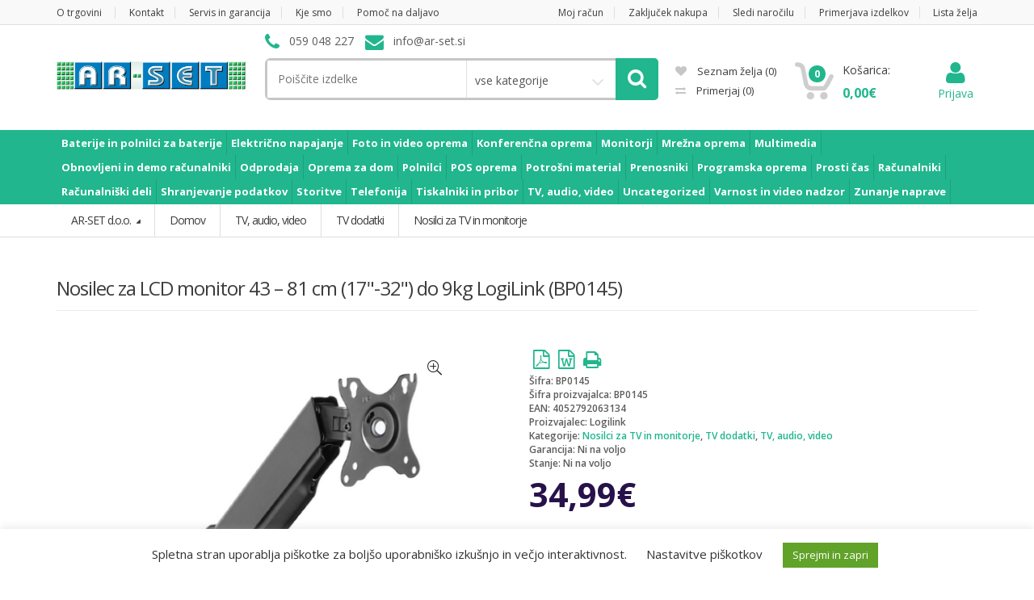

--- FILE ---
content_type: text/html; charset=UTF-8
request_url: https://ar-set.si/product/nosilec-za-lcd-monitor-43-81-cm-17-32-do-9kg-logilink-bp0145/
body_size: 25335
content:
<!DOCTYPE html>
<html class="no-js" lang="sl-SI">

<head>
    <!-- Meta -->
	<meta charset="UTF-8">
	<meta name="viewport" content="width=device-width, initial-scale=1.0, user-scalable=no">
	<link rel="profile" href="http://gmpg.org/xfn/11" />
	<link rel="pingback" href="https://ar-set.si/xmlrpc.php" />

	<!--[if lt IE 9]>
	<script src="https://ar-set.si/wp-content/themes/mediacenter/assets/js/html5.js" type="text/javascript"></script>
	<script src="https://ar-set.si/wp-content/themes/mediacenter/assets/js/respond.min.js" type="text/javascript"></script>
	<![endif]-->

					<script>document.documentElement.className = document.documentElement.className + ' yes-js js_active js'</script>
				<title>Nosilec za LCD monitor 43 &#8211; 81 cm (17&quot;-32&quot;) do 9kg LogiLink (BP0145) &#8211; AR-SET d.o.o.</title>
<meta name='robots' content='max-image-preview:large' />
<link rel='dns-prefetch' href='//cdnjs.cloudflare.com' />
<link rel='dns-prefetch' href='//static.addtoany.com' />
<link rel='dns-prefetch' href='//fonts.googleapis.com' />
<link rel='dns-prefetch' href='//s.w.org' />
<link rel="alternate" type="application/rss+xml" title="AR-SET d.o.o. &raquo; Vir" href="https://ar-set.si/feed/" />
<link rel="alternate" type="application/rss+xml" title="AR-SET d.o.o. &raquo; Vir komentarjev" href="https://ar-set.si/comments/feed/" />
<link rel="alternate" type="application/rss+xml" title="AR-SET d.o.o. &raquo; Nosilec za LCD monitor 43 &#8211; 81 cm (17&quot;-32&quot;) do 9kg LogiLink (BP0145) Vir komentarjev" href="https://ar-set.si/product/nosilec-za-lcd-monitor-43-81-cm-17-32-do-9kg-logilink-bp0145/feed/" />
<script type="text/javascript">
window._wpemojiSettings = {"baseUrl":"https:\/\/s.w.org\/images\/core\/emoji\/13.1.0\/72x72\/","ext":".png","svgUrl":"https:\/\/s.w.org\/images\/core\/emoji\/13.1.0\/svg\/","svgExt":".svg","source":{"concatemoji":"https:\/\/ar-set.si\/wp-includes\/js\/wp-emoji-release.min.js?ver=5.9.10"}};
/*! This file is auto-generated */
!function(e,a,t){var n,r,o,i=a.createElement("canvas"),p=i.getContext&&i.getContext("2d");function s(e,t){var a=String.fromCharCode;p.clearRect(0,0,i.width,i.height),p.fillText(a.apply(this,e),0,0);e=i.toDataURL();return p.clearRect(0,0,i.width,i.height),p.fillText(a.apply(this,t),0,0),e===i.toDataURL()}function c(e){var t=a.createElement("script");t.src=e,t.defer=t.type="text/javascript",a.getElementsByTagName("head")[0].appendChild(t)}for(o=Array("flag","emoji"),t.supports={everything:!0,everythingExceptFlag:!0},r=0;r<o.length;r++)t.supports[o[r]]=function(e){if(!p||!p.fillText)return!1;switch(p.textBaseline="top",p.font="600 32px Arial",e){case"flag":return s([127987,65039,8205,9895,65039],[127987,65039,8203,9895,65039])?!1:!s([55356,56826,55356,56819],[55356,56826,8203,55356,56819])&&!s([55356,57332,56128,56423,56128,56418,56128,56421,56128,56430,56128,56423,56128,56447],[55356,57332,8203,56128,56423,8203,56128,56418,8203,56128,56421,8203,56128,56430,8203,56128,56423,8203,56128,56447]);case"emoji":return!s([10084,65039,8205,55357,56613],[10084,65039,8203,55357,56613])}return!1}(o[r]),t.supports.everything=t.supports.everything&&t.supports[o[r]],"flag"!==o[r]&&(t.supports.everythingExceptFlag=t.supports.everythingExceptFlag&&t.supports[o[r]]);t.supports.everythingExceptFlag=t.supports.everythingExceptFlag&&!t.supports.flag,t.DOMReady=!1,t.readyCallback=function(){t.DOMReady=!0},t.supports.everything||(n=function(){t.readyCallback()},a.addEventListener?(a.addEventListener("DOMContentLoaded",n,!1),e.addEventListener("load",n,!1)):(e.attachEvent("onload",n),a.attachEvent("onreadystatechange",function(){"complete"===a.readyState&&t.readyCallback()})),(n=t.source||{}).concatemoji?c(n.concatemoji):n.wpemoji&&n.twemoji&&(c(n.twemoji),c(n.wpemoji)))}(window,document,window._wpemojiSettings);
</script>
<style type="text/css">
img.wp-smiley,
img.emoji {
	display: inline !important;
	border: none !important;
	box-shadow: none !important;
	height: 1em !important;
	width: 1em !important;
	margin: 0 0.07em !important;
	vertical-align: -0.1em !important;
	background: none !important;
	padding: 0 !important;
}
</style>
	<link rel='stylesheet' id='wp-block-library-css'  href='https://ar-set.si/wp-includes/css/dist/block-library/style.min.css?ver=5.9.10' type='text/css' media='all' />
<link rel="preload" as="style" onload="this.onload=null;this.rel='stylesheet';" id="premmerce_filter_admin_blocks_style" href="https://ar-set.si/wp-content/plugins/premmerce-woocommerce-product-filter/assets/blocks/style.css?ver=3.7" type="text/css" media="all" /><link rel="preload" as="style" onload="this.onload=null;this.rel='stylesheet';" id="wc-blocks-vendors-style" href="https://ar-set.si/wp-content/plugins/woocommerce/packages/woocommerce-blocks/build/wc-blocks-vendors-style.css?ver=5.5.1" type="text/css" media="all" /><link rel="preload" as="style" onload="this.onload=null;this.rel='stylesheet';" id="wc-blocks-style" href="https://ar-set.si/wp-content/plugins/woocommerce/packages/woocommerce-blocks/build/wc-blocks-style.css?ver=5.5.1" type="text/css" media="all" /><link rel="preload" as="style" onload="this.onload=null;this.rel='stylesheet';" id="jquery-selectBox" href="https://ar-set.si/wp-content/plugins/yith-woocommerce-wishlist/assets/css/jquery.selectBox.css?ver=1.2.0" type="text/css" media="all" /><link rel="preload" as="style" onload="this.onload=null;this.rel='stylesheet';" id="yith-wcwl-font-awesome" href="https://ar-set.si/wp-content/plugins/yith-woocommerce-wishlist/assets/css/font-awesome.css?ver=4.7.0" type="text/css" media="all" /><link rel="preload" as="style" onload="this.onload=null;this.rel='stylesheet';" id="woocommerce_prettyPhoto_css" href="//ar-set.si/wp-content/plugins/woocommerce/assets/css/prettyPhoto.css?ver=3.1.6" type="text/css" media="all" /><link rel="preload" as="style" onload="this.onload=null;this.rel='stylesheet';" id="yith-wcwl-main" href="https://ar-set.si/wp-content/plugins/yith-woocommerce-wishlist/assets/css/style.css?ver=3.0.25" type="text/css" media="all" /><style id='yith-wcwl-main-inline-css' type='text/css'>
.yith-wcwl-share li a{color: #FFFFFF;}.yith-wcwl-share li a:hover{color: #FFFFFF;}.yith-wcwl-share a.facebook{background: #39599E; background-color: #39599E;}.yith-wcwl-share a.facebook:hover{background: #595A5A; background-color: #595A5A;}.yith-wcwl-share a.twitter{background: #45AFE2; background-color: #45AFE2;}.yith-wcwl-share a.twitter:hover{background: #595A5A; background-color: #595A5A;}.yith-wcwl-share a.pinterest{background: #AB2E31; background-color: #AB2E31;}.yith-wcwl-share a.pinterest:hover{background: #595A5A; background-color: #595A5A;}.yith-wcwl-share a.email{background: #FBB102; background-color: #FBB102;}.yith-wcwl-share a.email:hover{background: #595A5A; background-color: #595A5A;}.yith-wcwl-share a.whatsapp{background: #00A901; background-color: #00A901;}.yith-wcwl-share a.whatsapp:hover{background: #595A5A; background-color: #595A5A;}
</style>
<style id='global-styles-inline-css' type='text/css'>
body{--wp--preset--color--black: #000000;--wp--preset--color--cyan-bluish-gray: #abb8c3;--wp--preset--color--white: #ffffff;--wp--preset--color--pale-pink: #f78da7;--wp--preset--color--vivid-red: #cf2e2e;--wp--preset--color--luminous-vivid-orange: #ff6900;--wp--preset--color--luminous-vivid-amber: #fcb900;--wp--preset--color--light-green-cyan: #7bdcb5;--wp--preset--color--vivid-green-cyan: #00d084;--wp--preset--color--pale-cyan-blue: #8ed1fc;--wp--preset--color--vivid-cyan-blue: #0693e3;--wp--preset--color--vivid-purple: #9b51e0;--wp--preset--gradient--vivid-cyan-blue-to-vivid-purple: linear-gradient(135deg,rgba(6,147,227,1) 0%,rgb(155,81,224) 100%);--wp--preset--gradient--light-green-cyan-to-vivid-green-cyan: linear-gradient(135deg,rgb(122,220,180) 0%,rgb(0,208,130) 100%);--wp--preset--gradient--luminous-vivid-amber-to-luminous-vivid-orange: linear-gradient(135deg,rgba(252,185,0,1) 0%,rgba(255,105,0,1) 100%);--wp--preset--gradient--luminous-vivid-orange-to-vivid-red: linear-gradient(135deg,rgba(255,105,0,1) 0%,rgb(207,46,46) 100%);--wp--preset--gradient--very-light-gray-to-cyan-bluish-gray: linear-gradient(135deg,rgb(238,238,238) 0%,rgb(169,184,195) 100%);--wp--preset--gradient--cool-to-warm-spectrum: linear-gradient(135deg,rgb(74,234,220) 0%,rgb(151,120,209) 20%,rgb(207,42,186) 40%,rgb(238,44,130) 60%,rgb(251,105,98) 80%,rgb(254,248,76) 100%);--wp--preset--gradient--blush-light-purple: linear-gradient(135deg,rgb(255,206,236) 0%,rgb(152,150,240) 100%);--wp--preset--gradient--blush-bordeaux: linear-gradient(135deg,rgb(254,205,165) 0%,rgb(254,45,45) 50%,rgb(107,0,62) 100%);--wp--preset--gradient--luminous-dusk: linear-gradient(135deg,rgb(255,203,112) 0%,rgb(199,81,192) 50%,rgb(65,88,208) 100%);--wp--preset--gradient--pale-ocean: linear-gradient(135deg,rgb(255,245,203) 0%,rgb(182,227,212) 50%,rgb(51,167,181) 100%);--wp--preset--gradient--electric-grass: linear-gradient(135deg,rgb(202,248,128) 0%,rgb(113,206,126) 100%);--wp--preset--gradient--midnight: linear-gradient(135deg,rgb(2,3,129) 0%,rgb(40,116,252) 100%);--wp--preset--duotone--dark-grayscale: url('#wp-duotone-dark-grayscale');--wp--preset--duotone--grayscale: url('#wp-duotone-grayscale');--wp--preset--duotone--purple-yellow: url('#wp-duotone-purple-yellow');--wp--preset--duotone--blue-red: url('#wp-duotone-blue-red');--wp--preset--duotone--midnight: url('#wp-duotone-midnight');--wp--preset--duotone--magenta-yellow: url('#wp-duotone-magenta-yellow');--wp--preset--duotone--purple-green: url('#wp-duotone-purple-green');--wp--preset--duotone--blue-orange: url('#wp-duotone-blue-orange');--wp--preset--font-size--small: 13px;--wp--preset--font-size--medium: 20px;--wp--preset--font-size--large: 36px;--wp--preset--font-size--x-large: 42px;}.has-black-color{color: var(--wp--preset--color--black) !important;}.has-cyan-bluish-gray-color{color: var(--wp--preset--color--cyan-bluish-gray) !important;}.has-white-color{color: var(--wp--preset--color--white) !important;}.has-pale-pink-color{color: var(--wp--preset--color--pale-pink) !important;}.has-vivid-red-color{color: var(--wp--preset--color--vivid-red) !important;}.has-luminous-vivid-orange-color{color: var(--wp--preset--color--luminous-vivid-orange) !important;}.has-luminous-vivid-amber-color{color: var(--wp--preset--color--luminous-vivid-amber) !important;}.has-light-green-cyan-color{color: var(--wp--preset--color--light-green-cyan) !important;}.has-vivid-green-cyan-color{color: var(--wp--preset--color--vivid-green-cyan) !important;}.has-pale-cyan-blue-color{color: var(--wp--preset--color--pale-cyan-blue) !important;}.has-vivid-cyan-blue-color{color: var(--wp--preset--color--vivid-cyan-blue) !important;}.has-vivid-purple-color{color: var(--wp--preset--color--vivid-purple) !important;}.has-black-background-color{background-color: var(--wp--preset--color--black) !important;}.has-cyan-bluish-gray-background-color{background-color: var(--wp--preset--color--cyan-bluish-gray) !important;}.has-white-background-color{background-color: var(--wp--preset--color--white) !important;}.has-pale-pink-background-color{background-color: var(--wp--preset--color--pale-pink) !important;}.has-vivid-red-background-color{background-color: var(--wp--preset--color--vivid-red) !important;}.has-luminous-vivid-orange-background-color{background-color: var(--wp--preset--color--luminous-vivid-orange) !important;}.has-luminous-vivid-amber-background-color{background-color: var(--wp--preset--color--luminous-vivid-amber) !important;}.has-light-green-cyan-background-color{background-color: var(--wp--preset--color--light-green-cyan) !important;}.has-vivid-green-cyan-background-color{background-color: var(--wp--preset--color--vivid-green-cyan) !important;}.has-pale-cyan-blue-background-color{background-color: var(--wp--preset--color--pale-cyan-blue) !important;}.has-vivid-cyan-blue-background-color{background-color: var(--wp--preset--color--vivid-cyan-blue) !important;}.has-vivid-purple-background-color{background-color: var(--wp--preset--color--vivid-purple) !important;}.has-black-border-color{border-color: var(--wp--preset--color--black) !important;}.has-cyan-bluish-gray-border-color{border-color: var(--wp--preset--color--cyan-bluish-gray) !important;}.has-white-border-color{border-color: var(--wp--preset--color--white) !important;}.has-pale-pink-border-color{border-color: var(--wp--preset--color--pale-pink) !important;}.has-vivid-red-border-color{border-color: var(--wp--preset--color--vivid-red) !important;}.has-luminous-vivid-orange-border-color{border-color: var(--wp--preset--color--luminous-vivid-orange) !important;}.has-luminous-vivid-amber-border-color{border-color: var(--wp--preset--color--luminous-vivid-amber) !important;}.has-light-green-cyan-border-color{border-color: var(--wp--preset--color--light-green-cyan) !important;}.has-vivid-green-cyan-border-color{border-color: var(--wp--preset--color--vivid-green-cyan) !important;}.has-pale-cyan-blue-border-color{border-color: var(--wp--preset--color--pale-cyan-blue) !important;}.has-vivid-cyan-blue-border-color{border-color: var(--wp--preset--color--vivid-cyan-blue) !important;}.has-vivid-purple-border-color{border-color: var(--wp--preset--color--vivid-purple) !important;}.has-vivid-cyan-blue-to-vivid-purple-gradient-background{background: var(--wp--preset--gradient--vivid-cyan-blue-to-vivid-purple) !important;}.has-light-green-cyan-to-vivid-green-cyan-gradient-background{background: var(--wp--preset--gradient--light-green-cyan-to-vivid-green-cyan) !important;}.has-luminous-vivid-amber-to-luminous-vivid-orange-gradient-background{background: var(--wp--preset--gradient--luminous-vivid-amber-to-luminous-vivid-orange) !important;}.has-luminous-vivid-orange-to-vivid-red-gradient-background{background: var(--wp--preset--gradient--luminous-vivid-orange-to-vivid-red) !important;}.has-very-light-gray-to-cyan-bluish-gray-gradient-background{background: var(--wp--preset--gradient--very-light-gray-to-cyan-bluish-gray) !important;}.has-cool-to-warm-spectrum-gradient-background{background: var(--wp--preset--gradient--cool-to-warm-spectrum) !important;}.has-blush-light-purple-gradient-background{background: var(--wp--preset--gradient--blush-light-purple) !important;}.has-blush-bordeaux-gradient-background{background: var(--wp--preset--gradient--blush-bordeaux) !important;}.has-luminous-dusk-gradient-background{background: var(--wp--preset--gradient--luminous-dusk) !important;}.has-pale-ocean-gradient-background{background: var(--wp--preset--gradient--pale-ocean) !important;}.has-electric-grass-gradient-background{background: var(--wp--preset--gradient--electric-grass) !important;}.has-midnight-gradient-background{background: var(--wp--preset--gradient--midnight) !important;}.has-small-font-size{font-size: var(--wp--preset--font-size--small) !important;}.has-medium-font-size{font-size: var(--wp--preset--font-size--medium) !important;}.has-large-font-size{font-size: var(--wp--preset--font-size--large) !important;}.has-x-large-font-size{font-size: var(--wp--preset--font-size--x-large) !important;}
</style>
<link rel='stylesheet' id='cookie-law-info-css'  href='https://ar-set.si/wp-content/plugins/cookie-law-info/legacy/public/css/cookie-law-info-public.css?ver=3.4.0' type='text/css' media='all' />
<link rel='stylesheet' id='cookie-law-info-gdpr-css'  href='https://ar-set.si/wp-content/plugins/cookie-law-info/legacy/public/css/cookie-law-info-gdpr.css?ver=3.4.0' type='text/css' media='all' />
<link rel="preload" as="style" onload="this.onload=null;this.rel='stylesheet';" id="rs-plugin-settings" href="https://ar-set.si/wp-content/plugins/revslider/public/assets/css/rs6.css?ver=6.3.0" type="text/css" media="all" /><style id='rs-plugin-settings-inline-css' type='text/css'>
#rs-demo-id {}
</style>
<link rel="preload" as="style" onload="this.onload=null;this.rel='stylesheet';" id="wppss-frontend-stylesheet" href="https://ar-set.si/wp-content/plugins/woo-product-page-social-share/assets/css/front_style.css?ver=5.9.10" type="text/css" media="all" /><link rel='stylesheet' id='wppss-bootstrap-stylesheet-css'  href='https://ar-set.si/wp-content/plugins/woo-product-page-social-share/assets/css/bootstrap.css?ver=5.9.10' type='text/css' media='all' />
<link rel="preload" as="style" onload="this.onload=null;this.rel='stylesheet';" id="woocommerce-print-products" href="https://ar-set.si/wp-content/plugins/woocommerce-print-products/public/css/woocommerce-print-products-public.css?ver=1.7.8" type="text/css" media="all" /><link rel="preload" as="style" onload="this.onload=null;this.rel='stylesheet';" id="font-awesome-print" href="https://cdnjs.cloudflare.com/ajax/libs/font-awesome/5.12.1/css/all.min.css?ver=5.12.1" type="text/css" media="all" /><link rel="preload" as="style" onload="this.onload=null;this.rel='stylesheet';" id="photoswipe" href="https://ar-set.si/wp-content/plugins/woocommerce/assets/css/photoswipe/photoswipe.min.css?ver=5.6.2" type="text/css" media="all" /><link rel="preload" as="style" onload="this.onload=null;this.rel='stylesheet';" id="photoswipe-default-skin" href="https://ar-set.si/wp-content/plugins/woocommerce/assets/css/photoswipe/default-skin/default-skin.min.css?ver=5.6.2" type="text/css" media="all" /><style id='woocommerce-inline-inline-css' type='text/css'>
.woocommerce form .form-row .required { visibility: visible; }
</style>
<link rel="preload" as="style" onload="this.onload=null;this.rel='stylesheet';" id="jquery-colorbox" href="https://ar-set.si/wp-content/plugins/yith-woocommerce-compare/assets/css/colorbox.css?ver=1.4.21" type="text/css" media="all" /><link rel='stylesheet' id='bootstrap-css'  href='https://ar-set.si/wp-content/themes/mediacenter/assets/css/bootstrap.min.css?ver=2.7.15' type='text/css' media='all' />
<link rel='stylesheet' id='media_center-main-style-css'  href='https://ar-set.si/wp-content/themes/mediacenter/style.min.css?ver=2.7.15' type='text/css' media='all' />
<link rel='stylesheet' id='media_center-preset-color-css'  href='https://ar-set.si/wp-content/themes/mediacenter/assets/css/dark-green.css?ver=2.7.15' type='text/css' media='all' />
<link rel='stylesheet' id='media_center-owl-carousel-css'  href='https://ar-set.si/wp-content/themes/mediacenter/assets/css/owl.carousel.min.css?ver=2.7.15' type='text/css' media='all' />
<link rel='stylesheet' id='media_center-animate-css'  href='https://ar-set.si/wp-content/themes/mediacenter/assets/css/animate.min.css?ver=2.7.15' type='text/css' media='all' />
<link rel='stylesheet' id='media_center-open-sans-css'  href='//fonts.googleapis.com/css?family=Open+Sans%3A400%2C600%2C700%2C800' type='text/css' media='all' />
<link rel='stylesheet' id='media_center-font-awesome-css'  href='https://ar-set.si/wp-content/themes/mediacenter/assets/css/font-awesome.min.css?ver=2.7.15' type='text/css' media='all' />
<link rel='stylesheet' id='js_composer_front-css'  href='https://ar-set.si/wp-content/plugins/js_composer/assets/css/js_composer.min.css?ver=6.4.2' type='text/css' media='all' />
<link rel="preload" as="style" onload="this.onload=null;this.rel='stylesheet';" id="dhvc-woocommerce-page" href="https://ar-set.si/wp-content/plugins/dhvc-woocommerce-page/assets/css/style.css?ver=5.2.16" type="text/css" media="all" /><link rel='stylesheet' id='child-style-css'  href='https://ar-set.si/wp-content/themes/mediacenter-child/style.css?ver=5.9.10' type='text/css' media='all' />
<script type='text/javascript' src='https://cdnjs.cloudflare.com/ajax/libs/popper.js/1.12.9/umd/popper.min.js?ver=5.9.10' id='bt_popper-js'></script>
<script type='text/javascript' src='https://ar-set.si/wp-includes/js/jquery/jquery.min.js?ver=3.6.0' id='jquery-core-js'></script>
<script type='text/javascript' src='https://ar-set.si/wp-includes/js/jquery/jquery-migrate.min.js?ver=3.3.2' id='jquery-migrate-js'></script>
<script type='text/javascript' id='cookie-law-info-js-extra'>
/* <![CDATA[ */
var Cli_Data = {"nn_cookie_ids":[],"cookielist":[],"non_necessary_cookies":[],"ccpaEnabled":"","ccpaRegionBased":"","ccpaBarEnabled":"","strictlyEnabled":["necessary","obligatoire"],"ccpaType":"gdpr","js_blocking":"","custom_integration":"","triggerDomRefresh":"","secure_cookies":""};
var cli_cookiebar_settings = {"animate_speed_hide":"500","animate_speed_show":"500","background":"#FFF","border":"#b1a6a6c2","border_on":"","button_1_button_colour":"#61a229","button_1_button_hover":"#4e8221","button_1_link_colour":"#fff","button_1_as_button":"1","button_1_new_win":"","button_2_button_colour":"#333","button_2_button_hover":"#292929","button_2_link_colour":"#444","button_2_as_button":"","button_2_hidebar":"","button_3_button_colour":"#3566bb","button_3_button_hover":"#2a5296","button_3_link_colour":"#fff","button_3_as_button":"1","button_3_new_win":"","button_4_button_colour":"#000","button_4_button_hover":"#000000","button_4_link_colour":"#333333","button_4_as_button":"","button_7_button_colour":"#61a229","button_7_button_hover":"#4e8221","button_7_link_colour":"#fff","button_7_as_button":"1","button_7_new_win":"","font_family":"inherit","header_fix":"","notify_animate_hide":"1","notify_animate_show":"","notify_div_id":"#cookie-law-info-bar","notify_position_horizontal":"right","notify_position_vertical":"bottom","scroll_close":"","scroll_close_reload":"","accept_close_reload":"","reject_close_reload":"","showagain_tab":"","showagain_background":"#fff","showagain_border":"#000","showagain_div_id":"#cookie-law-info-again","showagain_x_position":"100px","text":"#333333","show_once_yn":"","show_once":"10000","logging_on":"","as_popup":"","popup_overlay":"1","bar_heading_text":"","cookie_bar_as":"banner","popup_showagain_position":"bottom-right","widget_position":"left"};
var log_object = {"ajax_url":"https:\/\/ar-set.si\/wp-admin\/admin-ajax.php"};
/* ]]> */
</script>
<script type='text/javascript' src='https://ar-set.si/wp-content/plugins/cookie-law-info/legacy/public/js/cookie-law-info-public.js?ver=3.4.0' id='cookie-law-info-js'></script>
<script type='text/javascript' src='https://ar-set.si/wp-content/plugins/revslider/public/assets/js/rbtools.min.js?ver=6.3.0' id='tp-tools-js'></script>
<script type='text/javascript' src='https://ar-set.si/wp-content/plugins/revslider/public/assets/js/rs6.min.js?ver=6.3.0' id='revmin-js'></script>
<script type='text/javascript' src='//static.addtoany.com/menu/page.js?ver=5.9.10' id='wppss-addtoany-script-js'></script>
<script type='text/javascript' src='https://ar-set.si/wp-content/plugins/woo-product-page-social-share/assets/js/script.js?ver=1' id='wppss-frontend-script-js'></script>
<script type='text/javascript' src='https://ar-set.si/wp-content/plugins/woocommerce/assets/js/jquery-blockui/jquery.blockUI.min.js?ver=2.7.0-wc.5.6.2' id='jquery-blockui-js'></script>
<script type='text/javascript' id='wc-add-to-cart-js-extra'>
/* <![CDATA[ */
var wc_add_to_cart_params = {"ajax_url":"\/wp-admin\/admin-ajax.php","wc_ajax_url":"\/?wc-ajax=%%endpoint%%","i18n_view_cart":"Prika\u017ei ko\u0161arico","cart_url":"https:\/\/ar-set.si\/cart\/","is_cart":"","cart_redirect_after_add":"no"};
/* ]]> */
</script>
<script type='text/javascript' src='https://ar-set.si/wp-content/plugins/woocommerce/assets/js/frontend/add-to-cart.min.js?ver=5.6.2' id='wc-add-to-cart-js'></script>
<script type='text/javascript' src='https://ar-set.si/wp-content/plugins/js_composer/assets/js/vendors/woocommerce-add-to-cart.js?ver=6.4.2' id='vc_woocommerce-add-to-cart-js-js'></script>
<script type='text/javascript' src='https://ar-set.si/wp-content/themes/mediacenter-child/js/script.js?ver=5.9.10' id='custom-script-js'></script>
<link rel="https://api.w.org/" href="https://ar-set.si/wp-json/" /><link rel="alternate" type="application/json" href="https://ar-set.si/wp-json/wp/v2/product/9757641" /><link rel="EditURI" type="application/rsd+xml" title="RSD" href="https://ar-set.si/xmlrpc.php?rsd" />
<link rel="wlwmanifest" type="application/wlwmanifest+xml" href="https://ar-set.si/wp-includes/wlwmanifest.xml" /> 
<meta name="generator" content="WordPress 5.9.10" />
<meta name="generator" content="WooCommerce 5.6.2" />
<link rel="canonical" href="https://ar-set.si/product/nosilec-za-lcd-monitor-43-81-cm-17-32-do-9kg-logilink-bp0145/" />
<link rel='shortlink' href='https://ar-set.si/?p=9757641' />
<link rel="alternate" type="application/json+oembed" href="https://ar-set.si/wp-json/oembed/1.0/embed?url=https%3A%2F%2Far-set.si%2Fproduct%2Fnosilec-za-lcd-monitor-43-81-cm-17-32-do-9kg-logilink-bp0145%2F" />
<link rel="alternate" type="text/xml+oembed" href="https://ar-set.si/wp-json/oembed/1.0/embed?url=https%3A%2F%2Far-set.si%2Fproduct%2Fnosilec-za-lcd-monitor-43-81-cm-17-32-do-9kg-logilink-bp0145%2F&#038;format=xml" />
<meta name="generator" content="Redux 4.5.10" />    <script type="text/javascript">
        var media_center_ajaxurl = '/wp-admin/admin-ajax.php';
    </script>
	<noscript><style>.woocommerce-product-gallery{ opacity: 1 !important; }</style></noscript>
	<meta name="generator" content="Powered by WPBakery Page Builder - drag and drop page builder for WordPress."/>
<meta name="generator" content="Powered by Slider Revolution 6.3.0 - responsive, Mobile-Friendly Slider Plugin for WordPress with comfortable drag and drop interface." />
<link rel="icon" href="https://ar-set.si/wp-content/uploads/2021/03/logo-kocka-100x100.jpg" sizes="32x32" />
<link rel="icon" href="https://ar-set.si/wp-content/uploads/2021/03/logo-kocka-300x300.jpg" sizes="192x192" />
<link rel="apple-touch-icon" href="https://ar-set.si/wp-content/uploads/2021/03/logo-kocka-300x300.jpg" />
<meta name="msapplication-TileImage" content="https://ar-set.si/wp-content/uploads/2021/03/logo-kocka-300x300.jpg" />
<script type="text/javascript">function setREVStartSize(e){
			//window.requestAnimationFrame(function() {				 
				window.RSIW = window.RSIW===undefined ? window.innerWidth : window.RSIW;	
				window.RSIH = window.RSIH===undefined ? window.innerHeight : window.RSIH;	
				try {								
					var pw = document.getElementById(e.c).parentNode.offsetWidth,
						newh;
					pw = pw===0 || isNaN(pw) ? window.RSIW : pw;
					e.tabw = e.tabw===undefined ? 0 : parseInt(e.tabw);
					e.thumbw = e.thumbw===undefined ? 0 : parseInt(e.thumbw);
					e.tabh = e.tabh===undefined ? 0 : parseInt(e.tabh);
					e.thumbh = e.thumbh===undefined ? 0 : parseInt(e.thumbh);
					e.tabhide = e.tabhide===undefined ? 0 : parseInt(e.tabhide);
					e.thumbhide = e.thumbhide===undefined ? 0 : parseInt(e.thumbhide);
					e.mh = e.mh===undefined || e.mh=="" || e.mh==="auto" ? 0 : parseInt(e.mh,0);		
					if(e.layout==="fullscreen" || e.l==="fullscreen") 						
						newh = Math.max(e.mh,window.RSIH);					
					else{					
						e.gw = Array.isArray(e.gw) ? e.gw : [e.gw];
						for (var i in e.rl) if (e.gw[i]===undefined || e.gw[i]===0) e.gw[i] = e.gw[i-1];					
						e.gh = e.el===undefined || e.el==="" || (Array.isArray(e.el) && e.el.length==0)? e.gh : e.el;
						e.gh = Array.isArray(e.gh) ? e.gh : [e.gh];
						for (var i in e.rl) if (e.gh[i]===undefined || e.gh[i]===0) e.gh[i] = e.gh[i-1];
											
						var nl = new Array(e.rl.length),
							ix = 0,						
							sl;					
						e.tabw = e.tabhide>=pw ? 0 : e.tabw;
						e.thumbw = e.thumbhide>=pw ? 0 : e.thumbw;
						e.tabh = e.tabhide>=pw ? 0 : e.tabh;
						e.thumbh = e.thumbhide>=pw ? 0 : e.thumbh;					
						for (var i in e.rl) nl[i] = e.rl[i]<window.RSIW ? 0 : e.rl[i];
						sl = nl[0];									
						for (var i in nl) if (sl>nl[i] && nl[i]>0) { sl = nl[i]; ix=i;}															
						var m = pw>(e.gw[ix]+e.tabw+e.thumbw) ? 1 : (pw-(e.tabw+e.thumbw)) / (e.gw[ix]);					
						newh =  (e.gh[ix] * m) + (e.tabh + e.thumbh);
					}				
					if(window.rs_init_css===undefined) window.rs_init_css = document.head.appendChild(document.createElement("style"));					
					document.getElementById(e.c).height = newh+"px";
					window.rs_init_css.innerHTML += "#"+e.c+"_wrapper { height: "+newh+"px }";				
				} catch(e){
					console.log("Failure at Presize of Slider:" + e)
				}					   
			//});
		  };</script>
<style type="text/css">.vc_custom_1606418509819{margin-right: 50px !important;}.vc_custom_1606427772224{padding-top: 10px !important;padding-bottom: 10px !important;}.vc_custom_1606412723950{padding-top: 20px !important;}.vc_custom_1606427353585{margin-left: 15px !important;}</style>		<style type="text/css">

			h1, .h1,
			h2, .h2,
			h3, .h3,
			h4, .h4,
			h5, .h5,
			h6, .h6{
				font-family: 'Open Sans', sans-serif;
			}

			body {
				font-family: 'Open Sans', sans-serif;
			}

		</style>
				<style type="text/css">
						.top-left .open > .dropdown-menu,
			.top-left .open > .dropdown-menu > .dropdown-submenu > .dropdown-menu {
			  animation-name: ;
			}
			
						.top-right .open > .dropdown-menu,
			.top-right .open > .dropdown-menu > .dropdown-submenu > .dropdown-menu {
			  animation-name: ;
			}
			
						#top-megamenu-nav .open > .dropdown-menu,
			#top-megamenu-nav .open > .dropdown-menu > .dropdown-submenu > .dropdown-menu {
			  animation-name: ;
			}
			
						#top-mega-nav .open > .dropdown-menu,
			#top-mega-nav .open > .dropdown-menu > .dropdown-submenu > .dropdown-menu {
			  animation-name: ;
			}
					</style>
				<style type="text/css">
					</style>
		<noscript><style> .wpb_animate_when_almost_visible { opacity: 1; }</style></noscript>
</head>
<body class="product-template-default single single-product postid-9757641 theme-mediacenter woocommerce woocommerce-page woocommerce-no-js metaslider-plugin wc-single-product full-width wpb-js-composer js-comp-ver-6.4.2 vc_responsive">
<div id="page" class="wrapper">
    
<nav class="top-bar hidden-xs">
    <div class="container">
        <div class="col-xs-12 col-sm-6 no-margin ">
        <ul id="menu-top-left" class="top-left"><li id="menu-item-13733" class="menu-item menu-item-type-post_type menu-item-object-page menu-item-13733"><a title="O trgovini" href="https://ar-set.si/o-trgovini/">O trgovini</a></li>
<li id="menu-item-13731" class="menu-item menu-item-type-post_type menu-item-object-page menu-item-13731"><a title="Kontakt" href="https://ar-set.si/kontakt/">Kontakt</a></li>
<li id="menu-item-13732" class="menu-item menu-item-type-post_type menu-item-object-page menu-item-13732"><a title="Servis in garancija" href="https://ar-set.si/servis-in-garancija/">Servis in garancija</a></li>
<li id="menu-item-13730" class="menu-item menu-item-type-post_type menu-item-object-page menu-item-13730"><a title="Kje smo" href="https://ar-set.si/kje-smo/">Kje smo</a></li>
<li id="menu-item-4336329" class="menu-item menu-item-type-post_type menu-item-object-page menu-item-4336329"><a title="Pomoč na daljavo" href="https://ar-set.si/pomoc-na-daljavo/">Pomoč na daljavo</a></li>
</ul>        </div><!-- /.col -->
        
        
        <div class="col-xs-12 col-sm-6 no-margin ">
        <ul class="right top-right"><li id="menu-item-13747" class="menu-item menu-item-type-post_type menu-item-object-page menu-item-13747"><a title="Moj račun" href="https://ar-set.si/my-account/">Moj račun</a></li>
<li id="menu-item-13748" class="menu-item menu-item-type-post_type menu-item-object-page menu-item-13748"><a title="Zaključek nakupa" href="https://ar-set.si/checkout/">Zaključek nakupa</a></li>
<li id="menu-item-13744" class="menu-item menu-item-type-post_type menu-item-object-page menu-item-13744"><a title="Sledi naročilu" href="https://ar-set.si/sledi-narocilu/">Sledi naročilu</a></li>
<li id="menu-item-13745" class="menu-item menu-item-type-post_type menu-item-object-page menu-item-13745"><a title="Primerjava izdelkov" href="https://ar-set.si/primerjava-izdelkov/">Primerjava izdelkov</a></li>
<li id="menu-item-13746" class="menu-item menu-item-type-post_type menu-item-object-page menu-item-13746"><a title="Lista želja" href="https://ar-set.si/wishlist/">Lista želja</a></li>
</ul>        </div><!-- /.col -->
    </div><!-- /.container -->
</nav><!-- /.top-bar -->    <header class="no-padding-bottom header-alt">

        			<div class="container hidden-md hidden-lg">
				<div class="handheld-header">
					<!-- ============================================================= LOGO ============================================================= -->
<div class="logo">
	<a href="https://ar-set.si/" rel="home">
        <img alt="logo" src="https://ar-set.si/wp-content/uploads/2021/03/logo-pravokotnik.png" width="450" height="90"/>	</a>
</div><!-- /.logo -->
<!-- ============================================================= LOGO : END ============================================================= -->		<div class="handheld-navigation-wrapper">
			<div class="handheld-navbar-toggle-buttons clearfix">
				<button class="navbar-toggler navbar-toggle-hamburger pull-right flip" type="button">
					<i class="fa fa-bars" aria-hidden="true"></i>
				</button>
				<button class="navbar-toggler navbar-toggle-close pull-right flip" type="button">
					<i class="fa fa-times"></i>
				</button>
			</div>

			<div class="handheld-navigation" id="default-hh-header">
				<span class="mchm-close">Zapri</span>
				<ul id="menu-trgovina-1" class="nav nav-inline yamm"><li class="menu-item menu-item-type-post_type menu-item-object-page menu-item-13747"><a title="Moj račun" href="https://ar-set.si/my-account/">Moj račun</a></li>
<li class="menu-item menu-item-type-post_type menu-item-object-page menu-item-13748"><a title="Zaključek nakupa" href="https://ar-set.si/checkout/">Zaključek nakupa</a></li>
<li class="menu-item menu-item-type-post_type menu-item-object-page menu-item-13744"><a title="Sledi naročilu" href="https://ar-set.si/sledi-narocilu/">Sledi naročilu</a></li>
<li class="menu-item menu-item-type-post_type menu-item-object-page menu-item-13745"><a title="Primerjava izdelkov" href="https://ar-set.si/primerjava-izdelkov/">Primerjava izdelkov</a></li>
<li class="menu-item menu-item-type-post_type menu-item-object-page menu-item-13746"><a title="Lista želja" href="https://ar-set.si/wishlist/">Lista želja</a></li>
</ul>			</div>
		</div>
						</div>
			</div>
		
        <div class="header-content hidden-xs hidden-sm">
            
        <div class="container no-padding">
            <div class="col-xs-12 col-md-3 logo-holder">
                <!-- ============================================================= LOGO ============================================================= -->
<div class="logo">
	<a href="https://ar-set.si/" rel="home">
        <img alt="logo" src="https://ar-set.si/wp-content/uploads/2021/03/logo-pravokotnik.png" width="450" height="90"/>	</a>
</div><!-- /.logo -->
<!-- ============================================================= LOGO : END ============================================================= -->            </div><!-- /.logo-holder -->

    		<div class="col-xs-12 col-md-5 top-search-holder no-margin">
    			
                
<div class="contact-row">
        <div class="phone inline">
        <i class="fa fa-phone"></i> 059 048 227    </div>
            <div class="contact inline">
        <i class="fa fa-envelope"></i> info@ar-set.si    </div>
    </div><!-- /.contact-row -->
                <div class="mc-search-bar">
	<form role="search" method="get" action="https://ar-set.si/">
		<div class="input-group">
			<label class="sr-only screen-reader-text" for="s">Išči:</label>
			<input type="text" class="search-field" dir="ltr" value="" name="s" placeholder="Poiščite izdelke" />
			<div class="input-group-addon has-categories-dropdown">
				<select  name='product_cat' id='product_cat' class='postform' >
	<option value='0' selected='selected'>vse kategorije</option>
	<option class="level-0" value="uncategorized">Uncategorized</option>
	<option class="level-0" value="raunalniki-deli">Računalniški deli</option>
	<option class="level-0" value="monitorji">Monitorji</option>
	<option class="level-0" value="oprema-za-dom">Oprema za dom</option>
	<option class="level-0" value="prenosniki">Prenosniki</option>
	<option class="level-0" value="tv-audio-video">TV, audio, video</option>
	<option class="level-0" value="potrosni-material">Potrošni material</option>
	<option class="level-0" value="racunalniki">Računalniki</option>
	<option class="level-0" value="obnovljeni-in-demo-racunalniki">Obnovljeni in demo računalniki</option>
	<option class="level-0" value="pos-oprema">POS oprema</option>
	<option class="level-0" value="programska-oprema">Programska oprema</option>
	<option class="level-0" value="storitve">Storitve</option>
	<option class="level-0" value="mrezna-oprema">Mrežna oprema</option>
	<option class="level-0" value="prosti-cas">Prosti čas</option>
	<option class="level-0" value="multimedia-2">Multimedia</option>
	<option class="level-0" value="shranjevanje-podatkov">Shranjevanje podatkov</option>
	<option class="level-0" value="odprodaja">Odprodaja</option>
	<option class="level-0" value="foto-in-video-oprema">Foto in video oprema</option>
	<option class="level-0" value="varnost-in-video-nadzor">Varnost in video nadzor</option>
	<option class="level-0" value="konferencna-oprema-2">Konferenčna oprema</option>
	<option class="level-0" value="elektricno-napajanje">Električno napajanje</option>
	<option class="level-0" value="zunanje-naprave">Zunanje naprave</option>
	<option class="level-0" value="telefonija-2">Telefonija</option>
	<option class="level-0" value="tiskalniki-in-pribor">Tiskalniki in pribor</option>
	<option class="level-0" value="polnilci-2">Polnilci</option>
	<option class="level-0" value="baterije-in-polnilci-za-baterije">Baterije in polnilci za baterije</option>
</select>
				<button type="submit"><i class="fa fa-search"></i></button>
        		<input type="hidden" id="search-param" name="post_type" value="product" />
        	</div>
    	</div>
	</form>
</div>

            </div><!-- /.top-search-holder -->

    		<div class="col-xs-12 col-md-4 top-cart-row no-margin">
                <div class="top-cart-row-container">
    <div class="wishlist-compare-holder">
        			<div class="wishlist">
				<a id="yith-wishlist-link" href="https://ar-set.si/wishlist/">
					<i class="fa fa-heart"></i> 
					Seznam želja 
					<span id="top-cart-wishlist-count" class="value">(0)</span> 
				</a>
			</div><!-- /.wishlist -->
						<div class="compare">
	            <a id="yith-woocompare-link" href="https://ar-set.si/primerjava-izdelkov/" class="compare">
	        
	                Primerjaj	                <span id="top-cart-compare-count" class="value">(0)</span>
	            </a>
	        </div><!-- /.compare -->
			    </div><!-- /.wishlist-compare-holder -->

    
<div class="top-cart-holder dropdown animate-dropdown">
    <a href="#" data-toggle="dropdown" class="dropdown-toggle">
    	<div class="basket-item-count">
    		<span class="cart-items-count count">0</span>
    		<img width="51" height="49" alt="" src="[data-uri]">
    	</div>
    	<div class="total-price-basket"> 
    		<span class="lbl">Košarica:</span>
    		<span class="total-price ft-22">
    			<span class="woocommerce-Price-amount amount"><bdi>0,00<span class="woocommerce-Price-currencySymbol">&euro;</span></bdi></span>    		</span>
    	</div>
    </a>
    <ul class="dropdown-menu dropdown-menu-mini-cart">
    	<li>
            <div class="widget_shopping_cart_content">
    		  

	<p class="woocommerce-mini-cart__empty-message">V košarici ni izdelkov.</p>


            </div>
    	</li>
    </ul>
</div><!-- /.top-cart-holder -->

    <div style="float: right;text-align:center">
        

                    <a href="https://ar-set.si/my-account/"><i class="fa fa-user" style="font-size: 30px"></i><br>Prijava</a>
        

    </div>

</div><!-- /.top-cart-row-container -->            </div><!-- /.top-cart-row -->
    	</div><!-- /.container -->

        	
        
<!-- ========================================= NAVIGATION ========================================= -->
<nav id="top-megamenu-nav" class="megamenu-vertical ">
    <div class="container">
        <div class="yamm navbar header-1-primary-navbar">
            <div class="navbar-header">
                <button type="button" class="navbar-toggle" data-toggle="collapse" data-target="#mc-horizontal-menu-collapse">
                    <span class="sr-only">Preklopi navigacijo</span>
                    <span class="icon-bar"></span>
                    <span class="icon-bar"></span>
                    <span class="icon-bar"></span>
                </button>
            </div><!-- /.navbar-header -->
            <div class="collapse navbar-collapse" id="mc-horizontal-menu-collapse">
                <ul class="navbar-nav nav">	<li class="cat-item cat-item-3306"><a href="https://ar-set.si/product-category/baterije-in-polnilci-za-baterije/">Baterije in polnilci za baterije</a>
</li>
	<li class="cat-item cat-item-2236"><a href="https://ar-set.si/product-category/elektricno-napajanje/">Električno napajanje</a>
</li>
	<li class="cat-item cat-item-1786"><a href="https://ar-set.si/product-category/foto-in-video-oprema/">Foto in video oprema</a>
</li>
	<li class="cat-item cat-item-1875"><a href="https://ar-set.si/product-category/konferencna-oprema-2/">Konferenčna oprema</a>
</li>
	<li class="cat-item cat-item-20"><a href="https://ar-set.si/product-category/monitorji/">Monitorji</a>
</li>
	<li class="cat-item cat-item-1396"><a href="https://ar-set.si/product-category/mrezna-oprema/">Mrežna oprema</a>
</li>
	<li class="cat-item cat-item-1479"><a href="https://ar-set.si/product-category/multimedia-2/">Multimedia</a>
</li>
	<li class="cat-item cat-item-27"><a href="https://ar-set.si/product-category/obnovljeni-in-demo-racunalniki/">Obnovljeni in demo računalniki</a>
</li>
	<li class="cat-item cat-item-1783"><a href="https://ar-set.si/product-category/odprodaja/">Odprodaja</a>
</li>
	<li class="cat-item cat-item-21"><a href="https://ar-set.si/product-category/oprema-za-dom/">Oprema za dom</a>
</li>
	<li class="cat-item cat-item-3267"><a href="https://ar-set.si/product-category/polnilci-2/">Polnilci</a>
</li>
	<li class="cat-item cat-item-31"><a href="https://ar-set.si/product-category/pos-oprema/">POS oprema</a>
</li>
	<li class="cat-item cat-item-25"><a href="https://ar-set.si/product-category/potrosni-material/">Potrošni material</a>
</li>
	<li class="cat-item cat-item-22"><a href="https://ar-set.si/product-category/prenosniki/">Prenosniki</a>
</li>
	<li class="cat-item cat-item-32"><a href="https://ar-set.si/product-category/programska-oprema/">Programska oprema</a>
</li>
	<li class="cat-item cat-item-1437"><a href="https://ar-set.si/product-category/prosti-cas/">Prosti čas</a>
</li>
	<li class="cat-item cat-item-26"><a href="https://ar-set.si/product-category/racunalniki/">Računalniki</a>
</li>
	<li class="cat-item cat-item-19"><a href="https://ar-set.si/product-category/raunalniki-deli/">Računalniški deli</a>
</li>
	<li class="cat-item cat-item-1768"><a href="https://ar-set.si/product-category/shranjevanje-podatkov/">Shranjevanje podatkov</a>
</li>
	<li class="cat-item cat-item-33"><a href="https://ar-set.si/product-category/storitve/">Storitve</a>
</li>
	<li class="cat-item cat-item-2931"><a href="https://ar-set.si/product-category/telefonija-2/">Telefonija</a>
</li>
	<li class="cat-item cat-item-3015"><a href="https://ar-set.si/product-category/tiskalniki-in-pribor/">Tiskalniki in pribor</a>
</li>
	<li class="cat-item cat-item-24"><a href="https://ar-set.si/product-category/tv-audio-video/">TV, audio, video</a>
</li>
	<li class="cat-item cat-item-15"><a href="https://ar-set.si/product-category/uncategorized/">Uncategorized</a>
</li>
	<li class="cat-item cat-item-1823"><a href="https://ar-set.si/product-category/varnost-in-video-nadzor/">Varnost in video nadzor</a>
</li>
	<li class="cat-item cat-item-2758"><a href="https://ar-set.si/product-category/zunanje-naprave/">Zunanje naprave</a>
</li>
</ul>          
            </div><!-- /.navbar-collapse -->
        </div><!-- /.navbar -->
    </div><!-- /.container -->
</nav>
<!-- ========================================= NAVIGATION : END ========================================= -->
        </div>    	
        <div id="breadcrumb-alt" class="yamm">
    <div class="container">
        <div class="breadcrumb-nav-holder minimal">
            <ul class="mc-breadcrumb">
                <li class="dropdown le-le-dropdown">
                    <a href="#" class="dropdown-toggle" data-toggle="dropdown">
                        AR-SET d.o.o.                    </a>
                    <ul class="dropdown-menu">	<li class="cat-item menu-item cat-item-3306 dropdown-submenu"><a aria-haspopup="true" data-toggle="dropdown" class="dropdown-toggle" href="https://ar-set.si/product-category/baterije-in-polnilci-za-baterije/" >Baterije in polnilci za baterije</a>

<ul role="menu" class=" dropdown-menu">
	<li class="cat-item menu-item cat-item-3307"><a href="https://ar-set.si/product-category/baterije-in-polnilci-za-baterije/baterije/" >Baterije</a>
</li>
	<li class="cat-item menu-item cat-item-3308"><a href="https://ar-set.si/product-category/baterije-in-polnilci-za-baterije/baterijski-polnilci-baterije-in-polnilci-za-baterije/" >Baterijski polnilci</a>
</li>
</ul>
</li>
	<li class="cat-item menu-item cat-item-2236 dropdown-submenu"><a aria-haspopup="true" data-toggle="dropdown" class="dropdown-toggle" href="https://ar-set.si/product-category/elektricno-napajanje/" >Električno napajanje</a>

<ul role="menu" class=" dropdown-menu">
	<li class="cat-item menu-item cat-item-2241"><a href="https://ar-set.si/product-category/elektricno-napajanje/prenapetostna-zascita-elektricno-napajanje/" >Prenapetostna zascita</a>
</li>
	<li class="cat-item menu-item cat-item-2238"><a href="https://ar-set.si/product-category/elektricno-napajanje/razdelilci-in-podaljski-220v-elektricno-napajanje/" >Razdelilci in podaljški 220V</a>
</li>
	<li class="cat-item menu-item cat-item-2239"><a href="https://ar-set.si/product-category/elektricno-napajanje/ups-elektricno-napajanje/" >UPS</a>
</li>
</ul>
</li>
	<li class="cat-item menu-item cat-item-3267"><a href="https://ar-set.si/product-category/polnilci-2/" >Polnilci</a>
</li>
	<li class="cat-item menu-item cat-item-1437 dropdown-submenu"><a aria-haspopup="true" data-toggle="dropdown" class="dropdown-toggle" href="https://ar-set.si/product-category/prosti-cas/" >Prosti čas</a>

<ul role="menu" class=" dropdown-menu">
	<li class="cat-item menu-item cat-item-2712"><a href="https://ar-set.si/product-category/prosti-cas/elektricni-skiroji/" >Električni skiroji</a>
</li>
	<li class="cat-item menu-item cat-item-1439"><a href="https://ar-set.si/product-category/prosti-cas/igrace-prosti-cas/" >Igrače</a>
</li>
	<li class="cat-item menu-item cat-item-1440"><a href="https://ar-set.si/product-category/prosti-cas/oprema-za-sport-prosti-cas/" >Oprema za šport</a>
</li>
</ul>
</li>
	<li class="cat-item menu-item cat-item-2931 dropdown-submenu"><a aria-haspopup="true" data-toggle="dropdown" class="dropdown-toggle" href="https://ar-set.si/product-category/telefonija-2/" >Telefonija</a>

<ul role="menu" class=" dropdown-menu">
	<li class="cat-item menu-item cat-item-2935"><a href="https://ar-set.si/product-category/telefonija-2/mobilni-telefoni-telefonija-2/" >Mobilni telefoni</a>
</li>
	<li class="cat-item menu-item cat-item-2934"><a href="https://ar-set.si/product-category/telefonija-2/mobilni-telefoni-dodatki-telefonija-2/" >Mobilni telefoni &#8211; dodatki</a>
</li>
	<li class="cat-item menu-item cat-item-2932"><a href="https://ar-set.si/product-category/telefonija-2/pametne-ure/" >Pametne ure</a>
</li>
	<li class="cat-item menu-item cat-item-3055"><a href="https://ar-set.si/product-category/telefonija-2/usb-kabli/" >USB kabli</a>
</li>
</ul>
</li>
	<li class="cat-item menu-item cat-item-3015 dropdown-submenu"><a aria-haspopup="true" data-toggle="dropdown" class="dropdown-toggle" href="https://ar-set.si/product-category/tiskalniki-in-pribor/" >Tiskalniki in pribor</a>

<ul role="menu" class=" dropdown-menu">
	<li class="cat-item menu-item cat-item-3284"><a href="https://ar-set.si/product-category/tiskalniki-in-pribor/3d-tiskalniki-tiskalniki-in-pribor/" >3D Tiskalniki</a>
</li>
	<li class="cat-item menu-item cat-item-3022 dropdown-submenu"><a aria-haspopup="true" data-toggle="dropdown" class="dropdown-toggle" href="https://ar-set.si/product-category/tiskalniki-in-pribor/kartuse-crnila-tiskalniki-in-pribor/" >Kartuše, črnila</a>
</li>
	<li class="cat-item menu-item cat-item-3016"><a href="https://ar-set.si/product-category/tiskalniki-in-pribor/opticni-citalci-tiskalniki-in-pribor/" >Optični čitalci</a>
</li>
	<li class="cat-item menu-item cat-item-3021"><a href="https://ar-set.si/product-category/tiskalniki-in-pribor/papir-tiskalniki-in-pribor/" >Papir</a>
</li>
	<li class="cat-item menu-item cat-item-3019"><a href="https://ar-set.si/product-category/tiskalniki-in-pribor/tiskalniki-tiskalniki-in-pribor/" >Tiskalniki</a>
</li>
	<li class="cat-item menu-item cat-item-3024 dropdown-submenu"><a aria-haspopup="true" data-toggle="dropdown" class="dropdown-toggle" href="https://ar-set.si/product-category/tiskalniki-in-pribor/tonerji-tiskalniki-in-pribor/" >Tonerji</a>
</li>
</ul>
</li>
	<li class="cat-item menu-item cat-item-1823 dropdown-submenu"><a aria-haspopup="true" data-toggle="dropdown" class="dropdown-toggle" href="https://ar-set.si/product-category/varnost-in-video-nadzor/" >Varnost in video nadzor</a>

<ul role="menu" class=" dropdown-menu">
	<li class="cat-item menu-item cat-item-1827"><a href="https://ar-set.si/product-category/varnost-in-video-nadzor/alarmni-sistemi-varnost-in-video-nadzor/" >Alarmni sistemi</a>
</li>
	<li class="cat-item menu-item cat-item-1824"><a href="https://ar-set.si/product-category/varnost-in-video-nadzor/nadzorne-kamere-varnost-in-video-nadzor/" >Nadzorne kamere</a>
</li>
	<li class="cat-item menu-item cat-item-2256"><a href="https://ar-set.si/product-category/varnost-in-video-nadzor/pribor-za-nadzorne-sisteme/" >Pribor za nadzorne sisteme</a>
</li>
</ul>
</li>
	<li class="cat-item menu-item cat-item-2758 dropdown-submenu"><a aria-haspopup="true" data-toggle="dropdown" class="dropdown-toggle" href="https://ar-set.si/product-category/zunanje-naprave/" >Zunanje naprave</a>

<ul role="menu" class=" dropdown-menu">
	<li class="cat-item menu-item cat-item-2776"><a href="https://ar-set.si/product-category/zunanje-naprave/mikrofoni-zunanje-naprave/" >Mikrofoni</a>
</li>
	<li class="cat-item menu-item cat-item-2759 dropdown-submenu"><a aria-haspopup="true" data-toggle="dropdown" class="dropdown-toggle" href="https://ar-set.si/product-category/zunanje-naprave/miske-tipkovnice-zunanje-naprave/" >Miške, tipkovnice</a>
</li>
	<li class="cat-item menu-item cat-item-2764"><a href="https://ar-set.si/product-category/zunanje-naprave/slusalke-zunanje-naprave/" >Slušalke</a>
</li>
	<li class="cat-item menu-item cat-item-2783"><a href="https://ar-set.si/product-category/zunanje-naprave/slusalke-sennheiser-zunanje-naprave/" >Slušalke Sennheiser</a>
</li>
	<li class="cat-item menu-item cat-item-2771"><a href="https://ar-set.si/product-category/zunanje-naprave/web-kamere-zunanje-naprave/" >Web kamere</a>
</li>
	<li class="cat-item menu-item cat-item-2772"><a href="https://ar-set.si/product-category/zunanje-naprave/zvocniki-zunanje-naprave/" >Zvočniki</a>
</li>
</ul>
</li>
	<li class="cat-item menu-item cat-item-1786 dropdown-submenu"><a aria-haspopup="true" data-toggle="dropdown" class="dropdown-toggle" href="https://ar-set.si/product-category/foto-in-video-oprema/" >Foto in video oprema</a>

<ul role="menu" class=" dropdown-menu">
	<li class="cat-item menu-item cat-item-2717"><a href="https://ar-set.si/product-category/foto-in-video-oprema/torbice-za-fotoaparate-in-videokamere/" >Torbice za fotoaparate in videokamere</a>
</li>
	<li class="cat-item menu-item cat-item-1802"><a href="https://ar-set.si/product-category/foto-in-video-oprema/akcijske-kamere-foto-in-video-oprema/" >Akcijske kamere</a>
</li>
	<li class="cat-item menu-item cat-item-2492"><a href="https://ar-set.si/product-category/foto-in-video-oprema/avtomobilske-kamere/" >Avtomobilske kamere</a>
</li>
	<li class="cat-item menu-item cat-item-1806"><a href="https://ar-set.si/product-category/foto-in-video-oprema/dodatki-za-akcijske-kamere/" >Dodatki za akcijske kamere</a>
</li>
	<li class="cat-item menu-item cat-item-1787"><a href="https://ar-set.si/product-category/foto-in-video-oprema/druga-foto-in-video-oprema/" >Druga foto in video oprema</a>
</li>
	<li class="cat-item menu-item cat-item-1810"><a href="https://ar-set.si/product-category/foto-in-video-oprema/dslr-fotoaparati/" >DSLR fotoaparati</a>
</li>
	<li class="cat-item menu-item cat-item-1808"><a href="https://ar-set.si/product-category/foto-in-video-oprema/kompaktni-fotoaparati/" >Kompaktni fotoaparati</a>
</li>
	<li class="cat-item menu-item cat-item-2559"><a href="https://ar-set.si/product-category/foto-in-video-oprema/videokamere/" >Videokamere</a>
</li>
</ul>
</li>
	<li class="cat-item menu-item cat-item-1875"><a href="https://ar-set.si/product-category/konferencna-oprema-2/" >Konferenčna oprema</a>
</li>
	<li class="cat-item menu-item cat-item-1396 dropdown-submenu"><a aria-haspopup="true" data-toggle="dropdown" class="dropdown-toggle" href="https://ar-set.si/product-category/mrezna-oprema/" >Mrežna oprema</a>

<ul role="menu" class=" dropdown-menu">
	<li class="cat-item menu-item cat-item-1398"><a href="https://ar-set.si/product-category/mrezna-oprema/brezzicne-naprave-mrezna-oprema/" >Brezžične naprave</a>
</li>
	<li class="cat-item menu-item cat-item-1778"><a href="https://ar-set.si/product-category/mrezna-oprema/dostopne-tocke/" >Dostopne točke</a>
</li>
	<li class="cat-item menu-item cat-item-1781"><a href="https://ar-set.si/product-category/mrezna-oprema/kabineti-in-oprema-mrezna-oprema/" >Kabineti in oprema</a>
</li>
	<li class="cat-item menu-item cat-item-1795"><a href="https://ar-set.si/product-category/mrezna-oprema/kabli-omrezni-mrezna-oprema/" >Kabli omrežni</a>
</li>
	<li class="cat-item menu-item cat-item-1767"><a href="https://ar-set.si/product-category/mrezna-oprema/mrezni-adapterji/" >Mrežni adapterji</a>
</li>
	<li class="cat-item menu-item cat-item-1415"><a href="https://ar-set.si/product-category/mrezna-oprema/mrezni-pribor-mrezna-oprema/" >Mrežni pribor</a>
</li>
	<li class="cat-item menu-item cat-item-1763"><a href="https://ar-set.si/product-category/mrezna-oprema/powerline/" >Powerline</a>
</li>
	<li class="cat-item menu-item cat-item-1765"><a href="https://ar-set.si/product-category/mrezna-oprema/stikala/" >Stikala</a>
</li>
	<li class="cat-item menu-item cat-item-1766"><a href="https://ar-set.si/product-category/mrezna-oprema/usmerjevalniki/" >Usmerjevalniki</a>
</li>
</ul>
</li>
	<li class="cat-item menu-item cat-item-1479 dropdown-submenu"><a aria-haspopup="true" data-toggle="dropdown" class="dropdown-toggle" href="https://ar-set.si/product-category/multimedia-2/" >Multimedia</a>

<ul role="menu" class=" dropdown-menu">
	<li class="cat-item menu-item cat-item-2230"><a href="https://ar-set.si/product-category/multimedia-2/virtualna-resnicnost/" >Virtualna resničnost</a>
</li>
	<li class="cat-item menu-item cat-item-2808"><a href="https://ar-set.si/product-category/multimedia-2/graficne-tablice/" >Grafične tablice</a>
</li>
</ul>
</li>
	<li class="cat-item menu-item cat-item-1783 dropdown-submenu"><a aria-haspopup="true" data-toggle="dropdown" class="dropdown-toggle" href="https://ar-set.si/product-category/odprodaja/" >Odprodaja</a>

<ul role="menu" class=" dropdown-menu">
	<li class="cat-item menu-item cat-item-3442"><a href="https://ar-set.si/product-category/odprodaja/razno-odprodaja/" >-Razno</a>
</li>
	<li class="cat-item menu-item cat-item-1784"><a href="https://ar-set.si/product-category/odprodaja/graficne-in-ostale-kartice-odprodaja/" >-Grafične in ostale kartice</a>
</li>
	<li class="cat-item menu-item cat-item-1803"><a href="https://ar-set.si/product-category/odprodaja/osnovne-plosce-odprodaja/" >-Osnovne plošče</a>
</li>
	<li class="cat-item menu-item cat-item-1792"><a href="https://ar-set.si/product-category/odprodaja/tipkovnice-miske-odprodaja/" >-Tipkovnice, miške</a>
</li>
	<li class="cat-item menu-item cat-item-1796"><a href="https://ar-set.si/product-category/odprodaja/zvocniki-odprodaja/" >-Zvočniki</a>
</li>
</ul>
</li>
	<li class="cat-item menu-item cat-item-26 dropdown-submenu"><a aria-haspopup="true" data-toggle="dropdown" class="dropdown-toggle" href="https://ar-set.si/product-category/racunalniki/" ><img src="https://ar-set.si/wp-content/uploads/2020/12/ficon-c-case.jpg" alt="" width="30" height="30" />Računalniki</a>

<ul role="menu" class=" dropdown-menu">
	<li class="cat-item menu-item cat-item-626 dropdown-submenu"><a aria-haspopup="true" data-toggle="dropdown" class="dropdown-toggle" href="https://ar-set.si/product-category/racunalniki/racunalniki-mega/" ><img src="https://ar-set.si/wp-content/uploads/2020/12/6000X-1.jpg" alt="" width="30" height="30" />Računalniki MEGA</a>
</li>
	<li class="cat-item menu-item cat-item-625"><a href="https://ar-set.si/product-category/racunalniki/racunalniki-hp-lenovo-in-ostali/" >Računalniki HP, Lenovo in ostali</a>
</li>
	<li class="cat-item menu-item cat-item-624"><a href="https://ar-set.si/product-category/racunalniki/racunalniki-aio-vse-v-enem/" >Računalniki AIO &#8211; vse v enem</a>
</li>
	<li class="cat-item menu-item cat-item-696"><a href="https://ar-set.si/product-category/racunalniki/delovne-in-graficne-postaje/" >Delovne in grafične postaje</a>
</li>
	<li class="cat-item menu-item cat-item-644"><a href="https://ar-set.si/product-category/racunalniki/strezniki/" >Strežniki</a>
</li>
	<li class="cat-item menu-item cat-item-737"><a href="https://ar-set.si/product-category/racunalniki/mini-racunalniki/" >Mini računalniki</a>
</li>
	<li class="cat-item menu-item cat-item-633"><a href="https://ar-set.si/product-category/racunalniki/raspberry/" >Raspberry</a>
</li>
</ul>
</li>
	<li class="cat-item menu-item cat-item-1768 dropdown-submenu"><a aria-haspopup="true" data-toggle="dropdown" class="dropdown-toggle" href="https://ar-set.si/product-category/shranjevanje-podatkov/" >Shranjevanje podatkov</a>

<ul role="menu" class=" dropdown-menu">
	<li class="cat-item menu-item cat-item-1775"><a href="https://ar-set.si/product-category/shranjevanje-podatkov/citalci-kartic-shranjevanje-podatkov/" >Čitalci kartic</a>
</li>
	<li class="cat-item menu-item cat-item-1769"><a href="https://ar-set.si/product-category/shranjevanje-podatkov/prenosni-diski-shranjevanje-podatkov/" >Prenosni diski</a>
</li>
	<li class="cat-item menu-item cat-item-1777"><a href="https://ar-set.si/product-category/shranjevanje-podatkov/spominske-kartice-shranjevanje-podatkov/" >Spominske kartice</a>
</li>
	<li class="cat-item menu-item cat-item-1771"><a href="https://ar-set.si/product-category/shranjevanje-podatkov/spominski-kljucki-shranjevanje-podatkov/" >Spominski ključki</a>
</li>
</ul>
</li>
</li>
	<li class="cat-item menu-item cat-item-22 dropdown-submenu"><a aria-haspopup="true" data-toggle="dropdown" class="dropdown-toggle" href="https://ar-set.si/product-category/prenosniki/" ><img src="https://ar-set.si/wp-content/uploads/2020/12/Ficon-c-notebook.jpg" alt="" width="30" height="30" />Prenosniki</a>

<ul role="menu" class=" dropdown-menu">
	<li class="cat-item menu-item cat-item-3291"><a href="https://ar-set.si/product-category/prenosniki/dodatna-oprema-prenosniki/" >Dodatna oprema</a>
</li>
	<li class="cat-item menu-item cat-item-2916"><a href="https://ar-set.si/product-category/prenosniki/gaming-prenosniki/" >Gaming Prenosniki</a>
</li>
	<li class="cat-item menu-item cat-item-2588"><a href="https://ar-set.si/product-category/prenosniki/podaljsanje-garancije-prenosniki/" >Podaljšanje garancije</a>
</li>
	<li class="cat-item menu-item cat-item-3278"><a href="https://ar-set.si/product-category/prenosniki/priklopne-postaje/" >Priklopne postaje</a>
</li>
	<li class="cat-item menu-item cat-item-1774"><a href="https://ar-set.si/product-category/prenosniki/prenosni-racunalniki/" >Prenosni računalniki</a>
</li>
	<li class="cat-item menu-item cat-item-648 dropdown-submenu"><a aria-haspopup="true" data-toggle="dropdown" class="dropdown-toggle" href="https://ar-set.si/product-category/prenosniki/tablicni-racunalniki/" >Tablični računalniki</a>
</li>
	<li class="cat-item menu-item cat-item-654"><a href="https://ar-set.si/product-category/prenosniki/torbice-za-notesnike/" >Torbice za notesnike</a>
</li>
	<li class="cat-item menu-item cat-item-722"><a href="https://ar-set.si/product-category/prenosniki/kalkulatorji/" >Kalkulatorji</a>
</li>
</ul>
</li>
	<li class="cat-item menu-item cat-item-27 dropdown-submenu"><a aria-haspopup="true" data-toggle="dropdown" class="dropdown-toggle" href="https://ar-set.si/product-category/obnovljeni-in-demo-racunalniki/" ><img src="https://ar-set.si/wp-content/uploads/2020/12/Ficon-c-rnw-1.jpg" alt="" width="30" height="30" />Obnovljeni in demo računalniki</a>

<ul role="menu" class=" dropdown-menu">
	<li class="cat-item menu-item cat-item-755"><a href="https://ar-set.si/product-category/obnovljeni-in-demo-racunalniki/nova-oprema/" >Nova oprema</a>
</li>
	<li class="cat-item menu-item cat-item-607"><a href="https://ar-set.si/product-category/obnovljeni-in-demo-racunalniki/obnovljeni-namizni-racunalniki/" >Obnovljeni namizni računalniki</a>
</li>
	<li class="cat-item menu-item cat-item-608"><a href="https://ar-set.si/product-category/obnovljeni-in-demo-racunalniki/obnovljeni-prenosniki/" >Obnovljeni prenosniki</a>
</li>
	<li class="cat-item menu-item cat-item-757"><a href="https://ar-set.si/product-category/obnovljeni-in-demo-racunalniki/obnovljena-dodatna-oprema/" >Obnovljena dodatna oprema</a>
</li>
	<li class="cat-item menu-item cat-item-758"><a href="https://ar-set.si/product-category/obnovljeni-in-demo-racunalniki/obnovljene-delovne-in-graficne-postaje/" >Obnovljene delovne in grafične postaje</a>
</li>
	<li class="cat-item menu-item cat-item-606"><a href="https://ar-set.si/product-category/obnovljeni-in-demo-racunalniki/obnovljeni-monitorji/" >Obnovljeni monitorji</a>
</li>
</ul>
</li>
	<li class="cat-item menu-item cat-item-19 dropdown-submenu"><a aria-haspopup="true" data-toggle="dropdown" class="dropdown-toggle" href="https://ar-set.si/product-category/raunalniki-deli/" ><img src="https://ar-set.si/wp-content/uploads/2020/12/Ficon-c-parts.jpg" alt="" width="30" height="30" />Računalniški deli</a>

<ul role="menu" class=" dropdown-menu">
	<li class="cat-item menu-item cat-item-2790 dropdown-submenu"><a aria-haspopup="true" data-toggle="dropdown" class="dropdown-toggle" href="https://ar-set.si/product-category/raunalniki-deli/hlajenje-za-procesorje/" >Hlajenje za procesorje</a>
</li>
	<li class="cat-item menu-item cat-item-2731"><a href="https://ar-set.si/product-category/raunalniki-deli/napajalniki/" >Napajalniki</a>
</li>
	<li class="cat-item menu-item cat-item-2723"><a href="https://ar-set.si/product-category/raunalniki-deli/ohisja/" >Ohišja</a>
</li>
	<li class="cat-item menu-item cat-item-1614"><a href="https://ar-set.si/product-category/raunalniki-deli/cd-rw-dvd-enote-raunalniki-deli/" >CD, RW, DVD enote</a>
</li>
	<li class="cat-item menu-item cat-item-1430 dropdown-submenu"><a aria-haspopup="true" data-toggle="dropdown" class="dropdown-toggle" href="https://ar-set.si/product-category/raunalniki-deli/pomnilniki/" >Pomnilniki</a>
</li>
	<li class="cat-item menu-item cat-item-1622"><a href="https://ar-set.si/product-category/raunalniki-deli/pribor-za-ohisja-napajalnike-raunalniki-deli/" >Pribor za ohišja, napajalnike</a>
</li>
	<li class="cat-item menu-item cat-item-2470"><a href="https://ar-set.si/product-category/raunalniki-deli/ventilatorji-raunalniki-deli/" >Ventilatorji</a>
</li>
	<li class="cat-item menu-item cat-item-1641"><a href="https://ar-set.si/product-category/raunalniki-deli/zvocne-kartice-raunalniki-deli/" >Zvočne kartice</a>
</li>
	<li class="cat-item menu-item cat-item-761 dropdown-submenu"><a aria-haspopup="true" data-toggle="dropdown" class="dropdown-toggle" href="https://ar-set.si/product-category/raunalniki-deli/osnovne-plosce/" >Osnovne plošče</a>
</li>
	<li class="cat-item menu-item cat-item-773 dropdown-submenu"><a aria-haspopup="true" data-toggle="dropdown" class="dropdown-toggle" href="https://ar-set.si/product-category/raunalniki-deli/procesorji/" >Procesorji</a>
</li>
	<li class="cat-item menu-item cat-item-710 dropdown-submenu"><a aria-haspopup="true" data-toggle="dropdown" class="dropdown-toggle" href="https://ar-set.si/product-category/raunalniki-deli/graficne-kartice/" >Grafične kartice</a>
</li>
	<li class="cat-item menu-item cat-item-698 dropdown-submenu"><a aria-haspopup="true" data-toggle="dropdown" class="dropdown-toggle" href="https://ar-set.si/product-category/raunalniki-deli/diski/" >Diski</a>
</li>
	<li class="cat-item menu-item cat-item-720"><a href="https://ar-set.si/product-category/raunalniki-deli/kabli-dp-hdmi-dvi-vga/" >Kabli DP, HDMI, DVI, VGA</a>
</li>
	<li class="cat-item menu-item cat-item-661 dropdown-submenu"><a aria-haspopup="true" data-toggle="dropdown" class="dropdown-toggle" href="https://ar-set.si/product-category/raunalniki-deli/usb-kabli-adapterji/" >USB, kabli, adapterji</a>
</li>
	<li class="cat-item menu-item cat-item-723 dropdown-submenu"><a aria-haspopup="true" data-toggle="dropdown" class="dropdown-toggle" href="https://ar-set.si/product-category/raunalniki-deli/kartice-razne/" >Kartice razne</a>
</li>
	<li class="cat-item menu-item cat-item-660"><a href="https://ar-set.si/product-category/raunalniki-deli/usb-oprema/" >USB oprema</a>
</li>
</ul>
</li>
	<li class="cat-item menu-item cat-item-20 dropdown-submenu"><a aria-haspopup="true" data-toggle="dropdown" class="dropdown-toggle" href="https://ar-set.si/product-category/monitorji/" ><img src="https://ar-set.si/wp-content/uploads/2020/12/Ficon-c-monitor-1.jpg" alt="" width="30" height="30" />Monitorji</a>

<ul role="menu" class=" dropdown-menu">
	<li class="cat-item menu-item cat-item-3008"><a href="https://ar-set.si/product-category/monitorji/demo-in-odprta-embalaza/" >Demo in odprta embalaža</a>
</li>
	<li class="cat-item menu-item cat-item-3012"><a href="https://ar-set.si/product-category/monitorji/dodatki-za-monitorje/" >Dodatki za monitorje</a>
</li>
	<li class="cat-item menu-item cat-item-3006"><a href="https://ar-set.si/product-category/monitorji/gaming-monitorji/" >Gaming monitorji</a>
</li>
	<li class="cat-item menu-item cat-item-3111"><a href="https://ar-set.si/product-category/monitorji/interaktivni-zasloni-monitorji/" >Interaktivni zasloni</a>
</li>
	<li class="cat-item menu-item cat-item-3010"><a href="https://ar-set.si/product-category/monitorji/monitorji-z-znizano-ceno/" >Monitorji z znižano ceno</a>
</li>
	<li class="cat-item menu-item cat-item-3000"><a href="https://ar-set.si/product-category/monitorji/monitorji-za-domaco-rabo/" >Monitorji za domačo rabo</a>
</li>
	<li class="cat-item menu-item cat-item-3002"><a href="https://ar-set.si/product-category/monitorji/poslovni-monitorji/" >Poslovni monitorji</a>
</li>
	<li class="cat-item menu-item cat-item-2986"><a href="https://ar-set.si/product-category/monitorji/prenosni-monitorji/" >Prenosni monitorji</a>
</li>
	<li class="cat-item menu-item cat-item-1454"><a href="https://ar-set.si/product-category/monitorji/prikazovalniki/" >Prikazovalniki</a>
</li>
	<li class="cat-item menu-item cat-item-3004"><a href="https://ar-set.si/product-category/monitorji/ukrivljeni-monitorji/" >Ukrivljeni monitorji</a>
</li>
	<li class="cat-item menu-item cat-item-600"><a href="https://ar-set.si/product-category/monitorji/monitorji-na-dotik-touch/" >Monitorji na dotik &quot;Touch&quot;</a>
</li>
</ul>
</li>
	<li class="cat-item menu-item cat-item-25 dropdown-submenu"><a aria-haspopup="true" data-toggle="dropdown" class="dropdown-toggle" href="https://ar-set.si/product-category/potrosni-material/" ><img src="https://ar-set.si/wp-content/uploads/2020/12/Ficon-c-toner.jpg" alt="" width="30" height="30" />Potrošni material</a>

<ul role="menu" class=" dropdown-menu">
	<li class="cat-item menu-item cat-item-3272"><a href="https://ar-set.si/product-category/potrosni-material/pribor-za-servis-potrosni-material/" >Pribor za servis</a>
</li>
	<li class="cat-item menu-item cat-item-647"><a href="https://ar-set.si/product-category/potrosni-material/table-magnetne-pisibrisi/" >Table magnetne, piši/briši</a>
</li>
	<li class="cat-item menu-item cat-item-732 dropdown-submenu"><a aria-haspopup="true" data-toggle="dropdown" class="dropdown-toggle" href="https://ar-set.si/product-category/potrosni-material/mediji-cdr-dvd-in-drugi/" >Mediji CDR, DVD in drugi</a>
</li>
	<li class="cat-item menu-item cat-item-634"><a href="https://ar-set.si/product-category/potrosni-material/riboni/" >Riboni</a>
</li>
	<li class="cat-item menu-item cat-item-763 dropdown-submenu"><a aria-haspopup="true" data-toggle="dropdown" class="dropdown-toggle" href="https://ar-set.si/product-category/potrosni-material/pisarniska-oprema/" >Pisarniška oprema</a>
</li>
	<li class="cat-item menu-item cat-item-658"><a href="https://ar-set.si/product-category/potrosni-material/unicevalci-dokumentov/" >Uničevalci dokumentov</a>
</li>
	<li class="cat-item menu-item cat-item-693"><a href="https://ar-set.si/product-category/potrosni-material/istila/" >Čistila</a>
</li>
	<li class="cat-item menu-item cat-item-665"><a href="https://ar-set.si/product-category/potrosni-material/vroce-lepljenje/" >Vroče lepljenje</a>
</li>
	<li class="cat-item menu-item cat-item-687"><a href="https://ar-set.si/product-category/potrosni-material/arhiv-razno/" >Arhiv, razno</a>
</li>
	<li class="cat-item menu-item cat-item-668"><a href="https://ar-set.si/product-category/potrosni-material/zveckform/" >Zveckform</a>
</li>
</ul>
</li>
	<li class="cat-item menu-item cat-item-24 dropdown-submenu"><a aria-haspopup="true" data-toggle="dropdown" class="dropdown-toggle" href="https://ar-set.si/product-category/tv-audio-video/" ><img src="https://ar-set.si/wp-content/uploads/2020/12/Ficin-c-TV.jpg" alt="" width="30" height="30" />TV, audio, video</a>

<ul role="menu" class=" dropdown-menu">
	<li class="cat-item menu-item cat-item-2510"><a href="https://ar-set.si/product-category/tv-audio-video/radijski-sprejemniki/" >Radijski sprejemniki</a>
</li>
	<li class="cat-item menu-item cat-item-2473 dropdown-submenu"><a aria-haspopup="true" data-toggle="dropdown" class="dropdown-toggle" href="https://ar-set.si/product-category/tv-audio-video/tv-dodatki/" >TV dodatki</a>
</li>
	<li class="cat-item menu-item cat-item-2546"><a href="https://ar-set.si/product-category/tv-audio-video/zvocni-sistemi-za-domaci-kino/" >Zvočni sistemi za domači kino</a>
</li>
	<li class="cat-item menu-item cat-item-782 dropdown-submenu"><a aria-haspopup="true" data-toggle="dropdown" class="dropdown-toggle" href="https://ar-set.si/product-category/tv-audio-video/televizorji-led-qled-oled/" >Televizorji LED, QLED, OLED</a>
</li>
	<li class="cat-item menu-item cat-item-769"><a href="https://ar-set.si/product-category/tv-audio-video/predvajalniki-mp3/" >Predvajalniki MP3</a>
</li>
	<li class="cat-item menu-item cat-item-697"><a href="https://ar-set.si/product-category/tv-audio-video/diktafoni/" >Diktafoni</a>
</li>
	<li class="cat-item menu-item cat-item-739"><a href="https://ar-set.si/product-category/tv-audio-video/mnozilniki-stikala-in-preklopniki-slike/" >Množilniki, stikala in preklopniki slike</a>
</li>
	<li class="cat-item menu-item cat-item-777"><a href="https://ar-set.si/product-category/tv-audio-video/projektorji/" >Projektorji</a>
</li>
	<li class="cat-item menu-item cat-item-686"><a href="https://ar-set.si/product-category/tv-audio-video/apple-pribor/" >Apple pribor</a>
</li>
</ul>
</li>
	<li class="cat-item menu-item cat-item-31 dropdown-submenu"><a aria-haspopup="true" data-toggle="dropdown" class="dropdown-toggle" href="https://ar-set.si/product-category/pos-oprema/" ><img src="https://ar-set.si/wp-content/uploads/2020/12/Ficon-c-POS.jpg" alt="" width="30" height="30" />POS oprema</a>

<ul role="menu" class=" dropdown-menu">
	<li class="cat-item menu-item cat-item-2819"><a href="https://ar-set.si/product-category/pos-oprema/podpisne-tablice/" >Podpisne tablice</a>
</li>
	<li class="cat-item menu-item cat-item-620"><a href="https://ar-set.si/product-category/pos-oprema/pos-sistemi/" >POS sistemi</a>
</li>
	<li class="cat-item menu-item cat-item-616"><a href="https://ar-set.si/product-category/pos-oprema/pos-predali/" >POS predali</a>
</li>
	<li class="cat-item menu-item cat-item-617"><a href="https://ar-set.si/product-category/pos-oprema/pos-prikazovalniki/" >POS prikazovalniki</a>
</li>
	<li class="cat-item menu-item cat-item-765"><a href="https://ar-set.si/product-category/pos-oprema/pos-italci/" >POS Čitalci</a>
</li>
	<li class="cat-item menu-item cat-item-621"><a href="https://ar-set.si/product-category/pos-oprema/pos-tiskalniki/" >POS tiskalniki</a>
</li>
	<li class="cat-item menu-item cat-item-615"><a href="https://ar-set.si/product-category/pos-oprema/pos-oprema-ostala/" >POS oprema ostala</a>
</li>
</ul>
</li>
	<li class="cat-item menu-item cat-item-32 dropdown-submenu"><a aria-haspopup="true" data-toggle="dropdown" class="dropdown-toggle" href="https://ar-set.si/product-category/programska-oprema/" ><img src="https://ar-set.si/wp-content/uploads/2020/12/Ficon-c-SW.jpg" alt="" width="30" height="30" />Programska oprema</a>

<ul role="menu" class=" dropdown-menu">
	<li class="cat-item menu-item cat-item-736 dropdown-submenu"><a aria-haspopup="true" data-toggle="dropdown" class="dropdown-toggle" href="https://ar-set.si/product-category/programska-oprema/microsoft-programska-oprema/" >Microsoft programska oprema</a>
</li>
	<li class="cat-item menu-item cat-item-685"><a href="https://ar-set.si/product-category/programska-oprema/anti-virusni-programi/" >Anti virusni programi</a>
</li>
	<li class="cat-item menu-item cat-item-632"><a href="https://ar-set.si/product-category/programska-oprema/racunalniske-igre/" >Računalniške igre</a>
</li>
	<li class="cat-item menu-item cat-item-774"><a href="https://ar-set.si/product-category/programska-oprema/programi-razni/" >Programi razni</a>
</li>
</ul>
</li>
	<li class="cat-item menu-item cat-item-33 dropdown-submenu"><a aria-haspopup="true" data-toggle="dropdown" class="dropdown-toggle" href="https://ar-set.si/product-category/storitve/" ><img src="https://ar-set.si/wp-content/uploads/2020/12/Ficon-c-servis.jpg" alt="" width="30" height="30" />Storitve</a>

<ul role="menu" class=" dropdown-menu">
	<li class="cat-item menu-item cat-item-699"><a href="https://ar-set.si/product-category/storitve/dodatna-garancija/" >Dodatna garancija</a>
</li>
	<li class="cat-item menu-item cat-item-780"><a href="https://ar-set.si/product-category/storitve/servisne-storitve/" >Servisne storitve</a>
</li>
</ul>
</li>
	<li class="cat-item menu-item cat-item-21 dropdown-submenu"><a aria-haspopup="true" data-toggle="dropdown" class="dropdown-toggle" href="https://ar-set.si/product-category/oprema-za-dom/" ><img src="https://ar-set.si/wp-content/uploads/2020/12/Ficon-c-home-1.jpg" alt="" width="30" height="30" />Oprema za dom</a>

<ul role="menu" class=" dropdown-menu">
	<li class="cat-item menu-item cat-item-3086"><a href="https://ar-set.si/product-category/oprema-za-dom/elektricno-orodje/" >Električno orodje</a>
</li>
	<li class="cat-item menu-item cat-item-3091"><a href="https://ar-set.si/product-category/oprema-za-dom/rocno-orodje/" >Ročno orodje</a>
</li>
	<li class="cat-item menu-item cat-item-1800"><a href="https://ar-set.si/product-category/oprema-za-dom/baterijske-svetilke-oprema-za-dom/" >Baterijske svetilke</a>
</li>
	<li class="cat-item menu-item cat-item-2478 dropdown-submenu"><a aria-haspopup="true" data-toggle="dropdown" class="dropdown-toggle" href="https://ar-set.si/product-category/oprema-za-dom/bela-tehnika/" >Bela tehnika</a>
</li>
	<li class="cat-item menu-item cat-item-2810"><a href="https://ar-set.si/product-category/oprema-za-dom/cistila-mazila-hladila-oprema-za-dom/" >Čistila, mazila, hladila</a>
</li>
	<li class="cat-item menu-item cat-item-2484 dropdown-submenu"><a aria-haspopup="true" data-toggle="dropdown" class="dropdown-toggle" href="https://ar-set.si/product-category/oprema-za-dom/stoli-in-mize-oprema-za-dom/" >Stoli in mize</a>
</li>
	<li class="cat-item menu-item cat-item-729 dropdown-submenu"><a aria-haspopup="true" data-toggle="dropdown" class="dropdown-toggle" href="https://ar-set.si/product-category/oprema-za-dom/mali-gospodinjski-aparati/" >Mali gospodinjski aparati</a>
</li>
	<li class="cat-item menu-item cat-item-613"><a href="https://ar-set.si/product-category/oprema-za-dom/pametna-hisa/" >Pametna hiša</a>
</li>
	<li class="cat-item menu-item cat-item-646"><a href="https://ar-set.si/product-category/oprema-za-dom/svetila/" >Svetila</a>
</li>
	<li class="cat-item menu-item cat-item-611 dropdown-submenu"><a aria-haspopup="true" data-toggle="dropdown" class="dropdown-toggle" href="https://ar-set.si/product-category/oprema-za-dom/oprema-za-nego-telesa/" >Oprema za nego telesa</a>
</li>
	<li class="cat-item menu-item cat-item-610"><a href="https://ar-set.si/product-category/oprema-za-dom/oprema-za-gospodinjstvo/" >Oprema za gospodinjstvo</a>
</li>
</ul>
</li>
</ul>                </li>
                <li><span><a class="home" href="https://ar-set.si">Domov</a></span></li><li itemscope itemtype="http://data-vocabulary.org/Breadcrumb"><span><a href="https://ar-set.si/product-category/tv-audio-video/" itemprop="url"><span itemprop="title">TV, audio, video</span></a></span></li><li itemscope itemtype="http://data-vocabulary.org/Breadcrumb"><span><a href="https://ar-set.si/product-category/tv-audio-video/tv-dodatki/" itemprop="url"><span itemprop="title">TV dodatki</span></a></span></li><li itemscope itemtype="http://data-vocabulary.org/Breadcrumb"><span><a href="https://ar-set.si/product-category/tv-audio-video/tv-dodatki/nosilci-za-tv-in-monitorje-tv-dodatki/" itemprop="url"><span itemprop="title">Nosilci za TV in monitorje</span></a></span></li>            </ul>
        </div><!-- /.breadcrumb-nav-holder -->
    </div><!-- /.container -->
</div><!-- /#breadcrumb-alt -->
            
    </header><!-- /.header-alt -->

    
			<div id="content" class="site-content container">
			<div class="row">
				<div id="primary" class="content-area">
			<main id="main" class="site-main" role="main">
		
					
			<div class="woocommerce-notices-wrapper"></div>
<div id="product-9757641" class="dhvc-woocommerce-page post-9757641 product type-product status-publish has-post-thumbnail product_cat-nosilci-za-tv-in-monitorje-tv-dodatki product_cat-tv-dodatki product_cat-tv-audio-video pa_kategorija-tv-dodatki pa_podkategorija-nosilci-za-tv-in-monitorje pa_proizvajalec-logilink first instock purchasable product-type-simple">

	<div class="vc_row wpb_row vc_row-fluid"><div class="wpb_column vc_column_container vc_col-sm-12"><div class="vc_column-inner"><div class="wpb_wrapper"><h1 class="product_title entry-title">Nosilec za LCD monitor 43 &#8211; 81 cm (17&quot;-32&quot;) do 9kg LogiLink (BP0145)</h1><div class="vc_separator wpb_content_element vc_separator_align_center vc_sep_width_100 vc_sep_pos_align_center vc_separator_no_text vc_sep_color_grey" ><span class="vc_sep_holder vc_sep_holder_l"><span  class="vc_sep_line"></span></span><span class="vc_sep_holder vc_sep_holder_r"><span  class="vc_sep_line"></span></span>
</div></div></div></div></div><div class="vc_row wpb_row vc_row-fluid"><div class="wpb_column vc_column_container vc_col-sm-6"><div class="vc_column-inner"><div class="wpb_wrapper"><div class="vc_row wpb_row vc_inner vc_row-fluid"><div class="wpb_column vc_column_container vc_col-sm-12"><div class="vc_column-inner"><div class="wpb_wrapper"><div class=" vc_custom_1606418509819">			<div class="dhvc-woo-product-gallery no-thumbnails is-vertical">
				<div data-zoom="yes" data-lightbox="yes" class="images dhvc-woo-product-gallery__images">
					<div data-thumb="https://cdn.e-misija.si/cache/big/jpg/e-26b86ca1994ed65a1eee4bf316cd2c1e.jpg" data-thumb-alt="" class="woocommerce-product-gallery__image"><a href="https://cdn.e-misija.si/cache/big/jpg/e-26b86ca1994ed65a1eee4bf316cd2c1e.jpg"><img width="600" src="https://cdn.e-misija.si/cache/big/jpg/e-26b86ca1994ed65a1eee4bf316cd2c1e.jpg" class="wp-post-image" alt="" loading="lazy" title="Nosilec za LCD monitor 43 - 81 cm (17&amp;quot;-32&amp;quot;) do 9kg LogiLink (BP0145)" data-caption="" data-src="https://cdn.e-misija.si/cache/big/jpg/e-26b86ca1994ed65a1eee4bf316cd2c1e.jpg" data-large_image="https://cdn.e-misija.si/cache/big/jpg/e-26b86ca1994ed65a1eee4bf316cd2c1e.jpg" data-large_image_width="800" data-large_image_height="600" /></a></div>				</div>
							</div>
			</div></div></div></div></div></div></div></div><div class="wpb_column vc_column_container vc_col-sm-6"><div class="vc_column-inner"><div class="wpb_wrapper"><div class="vc_row wpb_row vc_inner vc_row-fluid vc_custom_1606427772224"><div class="wpb_column vc_column_container vc_col-sm-12"><div class="vc_column-inner"><div class="wpb_wrapper"><div class="product_meta">

	<div class="woocommerce-print-products link-wrapper"><a class="woocommerce-print-products-pdf-link" href="https://ar-set.si/product/nosilec-za-lcd-monitor-43-81-cm-17-32-do-9kg-logilink-bp0145/?print-products=pdf" target="_blank"><i class="fa fa-file-pdf fa-2x"></i></a><a class="woocommerce-print-products-word-link" href="https://ar-set.si/product/nosilec-za-lcd-monitor-43-81-cm-17-32-do-9kg-logilink-bp0145/?print-products=word" target="_blank"><i class="fa fa-file-word fa-2x"></i></a><a class="woocommerce-print-products-print-link" href="#"
    	onclick="print(); return false;" target="_blank"><i class="fa fa-print fa-2x"></i></a>
    	<script>
			function print() {
				var w = window.open("https://ar-set.si/product/nosilec-za-lcd-monitor-43-81-cm-17-32-do-9kg-logilink-bp0145/?print-products=print");
			}
    	</script></div>
	        
        <span class="sku_wrapper">Šifra: <span class="sku">BP0145</span></span><br>
        <span class="sku_wrapper">Šifra proizvajalca: <span class="sku">BP0145</span></span><br>
        <span class="sku_wrapper">EAN: <span class="sku">4052792063134</span></span><br>
        <span class="sku_wrapper">Proizvajalec: <span class="sku">Logilink</span></span><br>
        <span class="posted_in">Kategorije: <a href="https://ar-set.si/product-category/tv-audio-video/tv-dodatki/nosilci-za-tv-in-monitorje-tv-dodatki/" rel="tag">Nosilci za TV in monitorje</a>, <a href="https://ar-set.si/product-category/tv-audio-video/tv-dodatki/" rel="tag">TV dodatki</a>, <a href="https://ar-set.si/product-category/tv-audio-video/" rel="tag">TV, audio, video</a></span><br>

        <span class="sku_wrapper">Garancija: <span class="sku">Ni na voljo</span></span><br>
        
		<span class="sku_wrapper">Stanje: <span class="sku">Ni na voljo</span></span>

	
	
                           
	

	
</div>
<div class="amount">			<p class="price" style="font-size: 42px;text-align: left"><span class="mc-price-wrapper"><span class="woocommerce-Price-amount amount"><bdi>34,99<span class="woocommerce-Price-currencySymbol">&euro;</span></bdi></span></span></p>		
			</div><p class="stock in-stock"><span class="stock_status_">Dobava: Na zalogi </span></p>

	
	<form class="cart" action="https://ar-set.si/product/nosilec-za-lcd-monitor-43-81-cm-17-32-do-9kg-logilink-bp0145/" method="post" enctype='multipart/form-data'>
		
			<div class="quantity">
				<label class="screen-reader-text" for="quantity_697c913c55ce4">Nosilec za LCD monitor 43 - 81 cm (17&quot;-32&quot;) do 9kg LogiLink (BP0145) količina</label>
		<input
			type="number"
			id="quantity_697c913c55ce4"
			class="input-text qty text"
			step="1"
			min="1"
			max=""
			name="quantity"
			value="1"
			title="Količina"
			size="4"
			placeholder=""
			inputmode="numeric" />
			</div>
	
		<button type="submit" name="add-to-cart" value="9757641" class="single_add_to_cart_button button alt">Dodaj v košarico</button>

			</form>

	
<div class="vc_separator wpb_content_element vc_separator_align_center vc_sep_width_100 vc_sep_dotted vc_sep_pos_align_center vc_separator_no_text vc_sep_color_grey vc_custom_1606412723950  vc_custom_1606412723950" ><span class="vc_sep_holder vc_sep_holder_l"><span  class="vc_sep_line"></span></span><span class="vc_sep_holder vc_sep_holder_r"><span  class="vc_sep_line"></span></span>
</div></div></div></div></div><div class="vc_row wpb_row vc_inner vc_row-fluid"><div class="wpb_column vc_column_container vc_col-sm-12"><div class="vc_column-inner"><div class="wpb_wrapper">
	<div class="wpb_raw_code wpb_content_element wpb_raw_html" >
		<div class="wpb_wrapper">
			
<div
	class="yith-wcwl-add-to-wishlist add-to-wishlist-9757641  wishlist-fragment on-first-load"
	data-fragment-ref="9757641"
	data-fragment-options="{&quot;base_url&quot;:&quot;&quot;,&quot;in_default_wishlist&quot;:false,&quot;is_single&quot;:true,&quot;show_exists&quot;:false,&quot;product_id&quot;:9757641,&quot;parent_product_id&quot;:9757641,&quot;product_type&quot;:&quot;simple&quot;,&quot;show_view&quot;:true,&quot;browse_wishlist_text&quot;:&quot;Prebrskaj seznam \u017eelja&quot;,&quot;already_in_wishslist_text&quot;:&quot;Izdelek je \u017ee na seznamu \u017eelja&quot;,&quot;product_added_text&quot;:&quot;Dodan izdelek&quot;,&quot;heading_icon&quot;:&quot;fa-heart-o&quot;,&quot;available_multi_wishlist&quot;:false,&quot;disable_wishlist&quot;:false,&quot;show_count&quot;:false,&quot;ajax_loading&quot;:false,&quot;loop_position&quot;:&quot;after_add_to_cart&quot;,&quot;item&quot;:&quot;add_to_wishlist&quot;}"
>
	</div>

<div class="woocommerce product compare-button"><a href="https://ar-set.si?action=yith-woocompare-add-product&id=9757641" class="compare" data-product_id="9757641" rel="nofollow">Primerjaj</a></div>
		</div>
	</div>

	<div class="wpb_raw_code wpb_content_element wpb_raw_html vc_custom_1606427353585" >
		<div class="wpb_wrapper">
			<div class="wpss_social_share_buttons not_before_tab row a2a_kit a2a_kit_size_32 a2a_default_style"><a  class='a2a_button_facebook icons_only col-xs-6 col-md-6 col-lg-6'></a><a  class='a2a_button_pinterest icons_only col-xs-6 col-md-6 col-lg-6'></a><a  class='a2a_button_email icons_only col-xs-6 col-md-6 col-lg-6'></a><a  class='a2a_button_linkedin icons_only col-xs-6 col-md-6 col-lg-6'></a><a  class='a2a_button_google_gmail icons_only col-xs-6 col-md-6 col-lg-6'></a><a  class='a2a_button_copy_link icons_only col-xs-6 col-md-6 col-lg-6'></a></div>
		</div>
	</div>
<div class="fb_like wpb_content_element fb_type_standard" ><iframe src="https://www.facebook.com/plugins/like.php?href=https://ar-set.si/product/nosilec-za-lcd-monitor-43-81-cm-17-32-do-9kg-logilink-bp0145/&amp;layout=standard&amp;show_faces=false&amp;action=like&amp;colorscheme=light" scrolling="no" frameborder="0" allowTransparency="true"></iframe></div></div></div></div></div></div></div></div></div><div class="vc_row wpb_row vc_row-fluid"><div class="wpb_column vc_column_container vc_col-sm-12"><div class="vc_column-inner"><div class="wpb_wrapper"><div class="vc_separator wpb_content_element vc_separator_align_center vc_sep_width_100 vc_sep_pos_align_center vc_separator_no_text vc_sep_color_grey" ><span class="vc_sep_holder vc_sep_holder_l"><span  class="vc_sep_line"></span></span><span class="vc_sep_holder vc_sep_holder_r"><span  class="vc_sep_line"></span></span>
</div>
	<div class="woocommerce-tabs wc-tabs-wrapper">
		<ul class="tabs wc-tabs" role="tablist">
							<li class="description_tab" id="tab-title-description" role="tab" aria-controls="tab-description">
					<a href="#tab-description">
						Opis					</a>
				</li>
					</ul>
					<div class="woocommerce-Tabs-panel woocommerce-Tabs-panel--description panel entry-content wc-tab" id="tab-description" role="tabpanel" aria-labelledby="tab-title-description">
				<p>Prostorsko varčna gradnja<br />
Število monitorjev: 1<br />
Primerno za 17–32 &#8220;ravne / ukrivljene zaslone<br />
Vrsta pritrditve: pritrditev na steno<br />
Nosilnost teže: vsaka roka največ 9 kg<br />
Največja dolžina roke: vsaka 450 mm<br />
Razdalja med steno: Zid <> Hrbtna stran zaslona: 90–540 mm<br />
Nagib: -45 ° / + 90 °, vrtljiv: -90 ° / + 90 °, vrtljiva sprednja plošča: 360 °<br />
Združljivost z VESA: 75&#215;75, 100&#215;100<br />
S plinsko vzmetjo<br />
Upravljanje kablov: Elegantno skrije vse kable, priključene na monitor<br />
Priloženi dodatki za pritrditev<br />
Barva: črna</p>
<p>Teža: 1,6 kg<br />
Višina: 49,1 cm<br />
Širina: 47,5 cm<br />
Dolžina: 11,7 cm</p>
			</div>
		
			</div>

</div></div></div></div><div class="vc_row wpb_row vc_row-fluid"><div class="wpb_column vc_column_container vc_col-sm-12"><div class="vc_column-inner"><div class="wpb_wrapper">
	<section class="related products">

					<h2>Podobni izdelki</h2>
				
		<ul  class="products columns-4">
			
					<li class="product type-product post-9757622 status-publish first instock product_cat-nosilci-za-tv-in-monitorje-tv-dodatki product_cat-tv-dodatki product_cat-tv-audio-video has-post-thumbnail purchasable product-type-simple">
			<div class="product-inner">
		<a href="https://ar-set.si/product/nosilec-za-lcd-tv-samostojeci-37-70-do-40kg-logilink-bp0026/" class="woocommerce-LoopProduct-link woocommerce-loop-product__link">		<div class="product-thumbnail-wrapper">
			<img width="300" height="300" src="https://cdn.e-misija.si/cache/big/jpg/e-61e3891d74d17e9397f015c80c2412df.jpg" class="attachment-woocommerce_thumbnail size-woocommerce_thumbnail" alt="" loading="lazy" />		</div>
				<div class="title-area">
					<div class="product-brand">Logilink</div>
		<h2 class="woocommerce-loop-product__title">Nosilec za LCD TV samostoječi 37&quot;-70&quot; do 40kg Logilink (BP0026)</h2>		</div>
		
	<span class="price"><span class="mc-price-wrapper"><span class="woocommerce-Price-amount amount"><bdi>120,99<span class="woocommerce-Price-currencySymbol">&euro;</span></bdi></span></span></span>
</a>		<div class="hover-area">
			<div class="hover-area-inner">
				<a href="?add-to-cart=9757622" data-quantity="1" class="button product_type_simple add_to_cart_button ajax_add_to_cart" data-product_id="9757622" data-product_sku="BP0026" aria-label="Dodajte &ldquo;Nosilec za LCD TV samostoječi 37&quot;-70&quot; do 40kg Logilink (BP0026)&rdquo; v košarico" rel="nofollow">Dodaj v košarico</a>		<div class="action-buttons">
					</div>
		<div class="availability"><span class="available"><span class="stock_status_">Dobava: Na zalogi </span></span></div>			</div>
		</div><!-- /.hover-area -->
				</div><!-- /.product-inner -->
		</li>

			
					<li class="product type-product post-9756938 status-publish instock product_cat-nosilci-za-tv-in-monitorje-tv-dodatki product_cat-tv-dodatki product_cat-tv-audio-video has-post-thumbnail purchasable product-type-simple">
			<div class="product-inner">
		<a href="https://ar-set.si/product/nosilec-za-lcd-monitor-cetvorni-33-82-cm-13-32-do-8kg-roko-vonhaus/" class="woocommerce-LoopProduct-link woocommerce-loop-product__link">		<div class="product-thumbnail-wrapper">
			<img width="300" height="300" src="https://cdn.e-misija.si/cache/big/jpg/e-d3c46032a85a4c8e29fe49011089aaae.jpg" class="attachment-woocommerce_thumbnail size-woocommerce_thumbnail" alt="" loading="lazy" />		</div>
				<div class="title-area">
					<div class="product-brand">VonHaus</div>
		<h2 class="woocommerce-loop-product__title">Nosilec za LCD monitor četvorni 33 &#8211; 82 cm (13&quot;-32&quot;) do 8kg / roko VonHaus</h2>		</div>
		
	<span class="price"><span class="mc-price-wrapper"><span class="woocommerce-Price-amount amount"><bdi>69,99<span class="woocommerce-Price-currencySymbol">&euro;</span></bdi></span></span></span>
</a>		<div class="hover-area">
			<div class="hover-area-inner">
				<a href="?add-to-cart=9756938" data-quantity="1" class="button product_type_simple add_to_cart_button ajax_add_to_cart" data-product_id="9756938" data-product_sku="3000113" aria-label="Dodajte &ldquo;Nosilec za LCD monitor četvorni 33 - 82 cm (13&quot;-32&quot;) do 8kg / roko VonHaus&rdquo; v košarico" rel="nofollow">Dodaj v košarico</a>		<div class="action-buttons">
					</div>
		<div class="availability"><span class="available"><span class="stock_status_">Dobava: 1 dan </span></span></div>			</div>
		</div><!-- /.hover-area -->
				</div><!-- /.product-inner -->
		</li>

			
					<li class="product type-product post-9757339 status-publish outofstock product_cat-tv-50-in-vecji-televizorji-led-qled-oled product_cat-tv-audio-video product_cat-televizorji-led-qled-oled has-post-thumbnail purchasable product-type-simple">
			<div class="product-inner">
		<a href="https://ar-set.si/product/tv-sprejemnik-samsung-820-2083-cm-qe82q800tat-7680x4320-qled-smart-4xhdmi-2xusb-bt-wifi-100hz-hdr/" class="woocommerce-LoopProduct-link woocommerce-loop-product__link">		<div class="product-thumbnail-wrapper">
			<img width="300" height="300" src="https://cdn.e-misija.si/cache/big/jpg/e-fb9db1f25f97720d1dc42feec6c5ce27.jpg" class="attachment-woocommerce_thumbnail size-woocommerce_thumbnail" alt="" loading="lazy" />		</div>
				<div class="title-area">
					<div class="product-brand">Samsung</div>
		<h2 class="woocommerce-loop-product__title">TV sprejemnik Samsung 82,0&quot; 208,3 cm QE82Q800TAT 7680&#215;4320 QLED SMART 4xHDMI 2xUSB BT WiFi 100Hz HDR</h2>		</div>
		
	<span class="price"><span class="mc-price-wrapper"><span class="woocommerce-Price-amount amount"><bdi>4.999,99<span class="woocommerce-Price-currencySymbol">&euro;</span></bdi></span></span></span>
</a>		<div class="hover-area">
			<div class="hover-area-inner">
				<a href="https://ar-set.si/product/tv-sprejemnik-samsung-820-2083-cm-qe82q800tat-7680x4320-qled-smart-4xhdmi-2xusb-bt-wifi-100hz-hdr/" data-quantity="1" class="button product_type_simple" data-product_id="9757339" data-product_sku="82Q800TAT" aria-label="Preberite si več o &ldquo;TV sprejemnik Samsung 82,0&quot; 208,3 cm QE82Q800TAT 7680x4320 QLED SMART 4xHDMI 2xUSB BT WiFi 100Hz HDR&rdquo;" rel="nofollow">Beri dalje</a>		<div class="action-buttons">
					</div>
		<div class="availability"><span class="not-available"><span class="stock_status_">Trenutno ni na zalogi </span><br><br><a href="#povprasevanje" class="btn btn-success">Povpraševanje</a></span></div>			</div>
		</div><!-- /.hover-area -->
				</div><!-- /.product-inner -->
		</li>

			
					<li class="product type-product post-9757621 status-publish last instock product_cat-nosilci-za-tv-in-monitorje-tv-dodatki product_cat-tv-dodatki product_cat-tv-audio-video has-post-thumbnail purchasable product-type-simple">
			<div class="product-inner">
		<a href="https://ar-set.si/product/nosilec-za-lcd-monitor-33-686-cm-13-27-do-6kg-nagibni-gor-dol-levo-desno-plinska-vzmet-logilink-bp0023/" class="woocommerce-LoopProduct-link woocommerce-loop-product__link">		<div class="product-thumbnail-wrapper">
			<img width="300" height="300" src="https://cdn.e-misija.si/cache/big/jpg/e-8f96006cb8ca609eb4c18e398f4f8e6e.jpg" class="attachment-woocommerce_thumbnail size-woocommerce_thumbnail" alt="" loading="lazy" />		</div>
				<div class="title-area">
					<div class="product-brand">Logilink</div>
		<h2 class="woocommerce-loop-product__title">Nosilec za LCD monitor 33 &#8211; 68,6 cm (13&quot;–27&quot;) do 6kg nagibni gor/dol/levo/desno plinska vzmet LogiLink (BP0023)</h2>		</div>
		
	<span class="price"><span class="mc-price-wrapper"><span class="woocommerce-Price-amount amount"><bdi>39,99<span class="woocommerce-Price-currencySymbol">&euro;</span></bdi></span></span></span>
</a>		<div class="hover-area">
			<div class="hover-area-inner">
				<a href="?add-to-cart=9757621" data-quantity="1" class="button product_type_simple add_to_cart_button ajax_add_to_cart" data-product_id="9757621" data-product_sku="BP0023" aria-label="Dodajte &ldquo;Nosilec za LCD monitor 33 - 68,6 cm (13&quot;–27&quot;) do 6kg nagibni gor/dol/levo/desno plinska vzmet LogiLink (BP0023)&rdquo; v košarico" rel="nofollow">Dodaj v košarico</a>		<div class="action-buttons">
					</div>
		<div class="availability"><span class="available"><span class="stock_status_">Dobava: Na zalogi </span></span></div>			</div>
		</div><!-- /.hover-area -->
				</div><!-- /.product-inner -->
		</li>

			
		</ul>

	</section>
	</div></div></div></div><div class="vc_row wpb_row vc_row-fluid"><div class="wpb_column vc_column_container vc_col-sm-12"><div class="vc_column-inner"><div class="wpb_wrapper"></div></div></div></div>

</div><!-- #product-9757641 -->


		
				</main><!-- /.site-main -->
		</div><!-- /#content -->
		
			<div id="sidebar" class="sidebar">
			<div id="secondary" class="secondary">
					</div><!-- /.secondary -->
		</div><!-- /.sidebar -->
					</div><!-- /.row -->
		</div><!-- /.site-content -->
		
	<footer class="color-bg" id="footer">
	    
	    <div class="container">
	        <div class="row widgets-row">
            	        </div><!-- /.widgets-row-->
	    </div><!-- /.container -->



	    <div class="link-list-row">
	        <div class="container">
	        	<div class="row">
	        	

		            <div class="col-xs-12 col-md-12">
		                
		                <!-- ============================================================= LINKS FOOTER ============================================================= -->
						
						<div class="footer-bottom-widget-area">
						<div class="columns"><aside id="text-2" class="widget clearfix widget_text"><div class="body">			<div class="textwidget"><h5 class="page-title"><strong>AR-SET, Računalništvo d.o.o.<br />
</strong><strong>Dobravica 10a</strong><br />
<strong>8310 Šentjernej<br />
</strong><br />
<a href="mailto:info@www.ar-set.eu">info@ar-set.si</a></h5>
<p>Tel.: <a href="tel:059048227">059 048 227</a><br />
<strong>Delovni čas trgovine:</strong></p>
<div>Torek in četrtek: 11:00 – 17:00</div>
<div>Ponedeljek, sreda, petek po vnaprejšnjem tel. dogovoru.</div>
<div>Sobota in prazniki: zaprto</div>
</div>
		</div></aside></div><div class="columns"><aside id="nav_menu-2" class="widget clearfix widget_nav_menu"><div class="body"><h4 class="widget-title">Splošno</h4><div class="menu-splosna-vsebina-container"><ul id="menu-splosna-vsebina-1" class="menu"><li class="menu-item menu-item-type-post_type menu-item-object-page menu-item-13733"><a href="https://ar-set.si/o-trgovini/">O trgovini</a></li>
<li class="menu-item menu-item-type-post_type menu-item-object-page menu-item-13731"><a href="https://ar-set.si/kontakt/">Kontakt</a></li>
<li class="menu-item menu-item-type-post_type menu-item-object-page menu-item-13732"><a href="https://ar-set.si/servis-in-garancija/">Servis in garancija</a></li>
<li class="menu-item menu-item-type-post_type menu-item-object-page menu-item-13730"><a href="https://ar-set.si/kje-smo/">Kje smo</a></li>
<li class="menu-item menu-item-type-post_type menu-item-object-page menu-item-4336329"><a href="https://ar-set.si/pomoc-na-daljavo/">Pomoč na daljavo</a></li>
</ul></div></div></aside></div><div class="columns"><aside id="nav_menu-3" class="widget clearfix widget_nav_menu"><div class="body"><h4 class="widget-title">Trgovina</h4><div class="menu-trgovina-container"><ul id="menu-trgovina-2" class="menu"><li class="menu-item menu-item-type-post_type menu-item-object-page menu-item-13747"><a href="https://ar-set.si/my-account/">Moj račun</a></li>
<li class="menu-item menu-item-type-post_type menu-item-object-page menu-item-13748"><a href="https://ar-set.si/checkout/">Zaključek nakupa</a></li>
<li class="menu-item menu-item-type-post_type menu-item-object-page menu-item-13744"><a href="https://ar-set.si/sledi-narocilu/">Sledi naročilu</a></li>
<li class="menu-item menu-item-type-post_type menu-item-object-page menu-item-13745"><a href="https://ar-set.si/primerjava-izdelkov/">Primerjava izdelkov</a></li>
<li class="menu-item menu-item-type-post_type menu-item-object-page menu-item-13746"><a href="https://ar-set.si/wishlist/">Lista želja</a></li>
</ul></div></div></aside></div><div class="columns"><aside id="media_image-2" class="widget clearfix widget_media_image"><div class="body"><h4 class="widget-title">POMOČ NA DALJAVO!</h4><a href="https://ar-set.si/pomoc-na-daljavo/"><img width="183" height="158" src="https://ar-set.si/wp-content/uploads/2021/04/pomoc2.png" class="image wp-image-24839  attachment-full size-full" alt="" loading="lazy" style="max-width: 100%; height: auto;" /></a></div></aside></div>		        		</div>
						<!-- ============================================================= LINKS FOOTER : END ============================================================= -->
					</div><!-- /.col -->
	        	</div>
	        </div><!-- /.container -->
	    </div><!-- /.link-list-row -->

	    <div class="copyright-bar">
	        <div class="container">
	        		        		            <div class="col-xs-12 col-sm-6 no-margin">
	                <div class="copyright">
	            	©Ar-set d.o.o. - možne so napake v tekstu, slike so simbolične.	                </div><!-- /.copyright -->
	            </div>
	        	
	        		        		        </div><!-- /.container -->
	    </div><!-- /.copyright-bar -->

	    			<div class="mc-handheld-footer-bar hidden-md hidden-lg">
				<ul class="columns-5">
											<li class="my-account">
										<a class="has-icon" href="https://ar-set.si/my-account/">
				<i class="fa fa-user"></i><span class="sr-only">Moj račun</span>
			</a>
								</li>
											<li class="search">
							        <a class="has-icon" href="#">
            <i class="fa fa-search"></i><span class="sr-only">Iskanje</span>
        </a>
        			<div class="site-search">
				<div class="widget woocommerce widget_product_search"><form role="search" method="get" class="woocommerce-product-search" action="https://ar-set.si/">
	<label class="screen-reader-text" for="woocommerce-product-search-field-0">Išči:</label>
	<input type="search" id="woocommerce-product-search-field-0" class="search-field" placeholder="Išči med izdelki&hellip;" value="" name="s" />
	<button type="submit" value="Iskanje">Iskanje</button>
	<input type="hidden" name="post_type" value="product" />
</form>
</div>			</div>
								</li>
											<li class="cart">
										<a class="footer-cart-contents has-icon" href="https://ar-set.si/cart/" title="Ogled nakupovalne košarice">
				<i class="fa fa-shopping-cart"></i><span class="cart-items-count count">0</span>
			</a>
								</li>
											<li class="wishlist">
										<a href="https://ar-set.si/wishlist/" class="has-icon"><i class="fa fa-heart"></i><span class="count">0</span></a>						</li>
											<li class="compare">
										<a href="https://ar-set.si/primerjava-izdelkov/" class="has-icon"><span class="count">0</span></a>						</li>
									</ul>
			</div>
			
	</footer>
</div><!-- /.wrapper -->

<!--googleoff: all--><div id="cookie-law-info-bar" data-nosnippet="true"><span>Spletna stran uporablja piškotke za boljšo uporabniško izkušnjo in večjo interaktivnost. <a role='button' class="cli_settings_button" style="margin:5px 20px 5px 20px">Nastavitve piškotkov</a><a role='button' data-cli_action="accept" id="cookie_action_close_header" class="medium cli-plugin-button cli-plugin-main-button cookie_action_close_header cli_action_button wt-cli-accept-btn" style="margin:5px">Sprejmi in zapri</a></span></div><div id="cookie-law-info-again" data-nosnippet="true"><span id="cookie_hdr_showagain">Zasebnost in piškotki</span></div><div class="cli-modal" data-nosnippet="true" id="cliSettingsPopup" tabindex="-1" role="dialog" aria-labelledby="cliSettingsPopup" aria-hidden="true">
  <div class="cli-modal-dialog" role="document">
	<div class="cli-modal-content cli-bar-popup">
		  <button type="button" class="cli-modal-close" id="cliModalClose">
			<svg class="" viewBox="0 0 24 24"><path d="M19 6.41l-1.41-1.41-5.59 5.59-5.59-5.59-1.41 1.41 5.59 5.59-5.59 5.59 1.41 1.41 5.59-5.59 5.59 5.59 1.41-1.41-5.59-5.59z"></path><path d="M0 0h24v24h-24z" fill="none"></path></svg>
			<span class="wt-cli-sr-only">Zapri</span>
		  </button>
		  <div class="cli-modal-body">
			<div class="cli-container-fluid cli-tab-container">
	<div class="cli-row">
		<div class="cli-col-12 cli-align-items-stretch cli-px-0">
			<div class="cli-privacy-overview">
				<h4>Pregled zasebnosti</h4>				<div class="cli-privacy-content">
					<div class="cli-privacy-content-text">Spletno mesto uporablja piškotke za izboljšanje vaše izkušnje med navigacijo po njem. Od tega se piškotki, ki so razvrščeni po potrebi, shranijo v vašem brskalniku, saj so bistveni za delovanje osnovnih funkcij spletnega mesta. Uporabljamo tudi piškotke tretjih oseb, ki nam pomagajo analizirati in razumeti, kako uporabljate to spletno stran. Ti piškotki bodo v vašem brskalniku shranjeni samo z vašim soglasjem. Lahko tudi onemogočite te piškotke. Toda izključitev nekaterih teh piškotkov lahko vpliva na vašo izkušnjo brskanja.</div>
				</div>
				<a class="cli-privacy-readmore" aria-label="Prikaži več" role="button" data-readmore-text="Prikaži več" data-readless-text="Pokaži manj"></a>			</div>
		</div>
		<div class="cli-col-12 cli-align-items-stretch cli-px-0 cli-tab-section-container">
												<div class="cli-tab-section">
						<div class="cli-tab-header">
							<a role="button" tabindex="0" class="cli-nav-link cli-settings-mobile" data-target="necessary" data-toggle="cli-toggle-tab">
								Nujno potrebni piškotki							</a>
															<div class="wt-cli-necessary-checkbox">
									<input type="checkbox" class="cli-user-preference-checkbox"  id="wt-cli-checkbox-necessary" data-id="checkbox-necessary" checked="checked"  />
									<label class="form-check-label" for="wt-cli-checkbox-necessary">Nujno potrebni piškotki</label>
								</div>
								<span class="cli-necessary-caption">Vedno omogočeno</span>
													</div>
						<div class="cli-tab-content">
							<div class="cli-tab-pane cli-fade" data-id="necessary">
								<div class="wt-cli-cookie-description">
									Nujno potrebni piškotki so nujno potrebni za pravilno delovanje spletnega mesta. Ta kategorija vključuje samo piškotke, ki zagotavljajo osnovne funkcionalnosti in varnostne značilnosti spletnega mesta. Ti piškotki ne shranjujejo nobenih osebnih podatkov.								</div>
							</div>
						</div>
					</div>
																		</div>
	</div>
</div>
		  </div>
		  <div class="cli-modal-footer">
			<div class="wt-cli-element cli-container-fluid cli-tab-container">
				<div class="cli-row">
					<div class="cli-col-12 cli-align-items-stretch cli-px-0">
						<div class="cli-tab-footer wt-cli-privacy-overview-actions">
						
															<a id="wt-cli-privacy-save-btn" role="button" tabindex="0" data-cli-action="accept" class="wt-cli-privacy-btn cli_setting_save_button wt-cli-privacy-accept-btn cli-btn">SAVE &amp; ACCEPT</a>
													</div>
						
					</div>
				</div>
			</div>
		</div>
	</div>
  </div>
</div>
<div class="cli-modal-backdrop cli-fade cli-settings-overlay"></div>
<div class="cli-modal-backdrop cli-fade cli-popupbar-overlay"></div>
<!--googleon: all--><script type="application/ld+json">{"@context":"https:\/\/schema.org\/","@type":"Product","@id":"https:\/\/ar-set.si\/product\/nosilec-za-lcd-monitor-43-81-cm-17-32-do-9kg-logilink-bp0145\/#product","name":"Nosilec za LCD monitor 43 - 81 cm (17&amp;quot;-32&amp;quot;) do 9kg LogiLink (BP0145)","url":"https:\/\/ar-set.si\/product\/nosilec-za-lcd-monitor-43-81-cm-17-32-do-9kg-logilink-bp0145\/","description":"Prostorsko var\u010dna gradnja\n\u0160tevilo monitorjev: 1\nPrimerno za 17\u201332 \"ravne \/ ukrivljene zaslone\nVrsta pritrditve: pritrditev na steno\nNosilnost te\u017ee: vsaka roka najve\u010d 9 kg\nNajve\u010dja dol\u017eina roke: vsaka 450 mm\nRazdalja med steno: Zid  Hrbtna stran zaslona: 90\u2013540 mm\nNagib: -45 \u00b0 \/ + 90 \u00b0, vrtljiv: -90 \u00b0 \/ + 90 \u00b0, vrtljiva sprednja plo\u0161\u010da: 360 \u00b0\nZdru\u017eljivost z VESA: 75x75, 100x100\nS plinsko vzmetjo\nUpravljanje kablov: Elegantno skrije vse kable, priklju\u010dene na monitor\nPrilo\u017eeni dodatki za pritrditev\nBarva: \u010drna\n\nTe\u017ea: 1,6 kg\nVi\u0161ina: 49,1 cm\n\u0160irina: 47,5 cm\nDol\u017eina: 11,7 cm","sku":"BP0145","offers":[{"@type":"Offer","price":"34.99","priceValidUntil":"2027-12-31","priceSpecification":{"price":"34.99","priceCurrency":"EUR","valueAddedTaxIncluded":"false"},"priceCurrency":"EUR","availability":"http:\/\/schema.org\/InStock","url":"https:\/\/ar-set.si\/product\/nosilec-za-lcd-monitor-43-81-cm-17-32-do-9kg-logilink-bp0145\/","seller":{"@type":"Organization","name":"AR-SET d.o.o.","url":"https:\/\/ar-set.si"}}]}</script>
<div class="pswp" tabindex="-1" role="dialog" aria-hidden="true">
	<div class="pswp__bg"></div>
	<div class="pswp__scroll-wrap">
		<div class="pswp__container">
			<div class="pswp__item"></div>
			<div class="pswp__item"></div>
			<div class="pswp__item"></div>
		</div>
		<div class="pswp__ui pswp__ui--hidden">
			<div class="pswp__top-bar">
				<div class="pswp__counter"></div>
				<button class="pswp__button pswp__button--close" aria-label="Zapri (Esc)"></button>
				<button class="pswp__button pswp__button--share" aria-label="Deli"></button>
				<button class="pswp__button pswp__button--fs" aria-label="Preklopi celozaslonski način"></button>
				<button class="pswp__button pswp__button--zoom" aria-label="Približaj/oddalji"></button>
				<div class="pswp__preloader">
					<div class="pswp__preloader__icn">
						<div class="pswp__preloader__cut">
							<div class="pswp__preloader__donut"></div>
						</div>
					</div>
				</div>
			</div>
			<div class="pswp__share-modal pswp__share-modal--hidden pswp__single-tap">
				<div class="pswp__share-tooltip"></div>
			</div>
			<button class="pswp__button pswp__button--arrow--left" aria-label="Prejšnji (puščica nazaj)"></button>
			<button class="pswp__button pswp__button--arrow--right" aria-label="Naslednji (puščica naprej)"></button>
			<div class="pswp__caption">
				<div class="pswp__caption__center"></div>
			</div>
		</div>
	</div>
</div>
	<script type="text/javascript">
		(function () {
			var c = document.body.className;
			c = c.replace(/woocommerce-no-js/, 'woocommerce-js');
			document.body.className = c;
		})();
	</script>
	<script type='text/javascript' src='https://ar-set.si/wp-content/plugins/yith-woocommerce-wishlist/assets/js/jquery.selectBox.min.js?ver=1.2.0' id='jquery-selectBox-js'></script>
<script type='text/javascript' src='//ar-set.si/wp-content/plugins/woocommerce/assets/js/prettyPhoto/jquery.prettyPhoto.min.js?ver=3.1.6' id='prettyPhoto-js'></script>
<script type='text/javascript' id='jquery-yith-wcwl-js-extra'>
/* <![CDATA[ */
var yith_wcwl_l10n = {"ajax_url":"\/wp-admin\/admin-ajax.php","redirect_to_cart":"yes","multi_wishlist":"","hide_add_button":"1","enable_ajax_loading":"1","ajax_loader_url":"https:\/\/ar-set.si\/wp-content\/plugins\/yith-woocommerce-wishlist\/assets\/images\/ajax-loader-alt.svg","remove_from_wishlist_after_add_to_cart":"1","is_wishlist_responsive":"1","time_to_close_prettyphoto":"3000","fragments_index_glue":".","reload_on_found_variation":"1","mobile_media_query":"768","labels":{"cookie_disabled":"\u017dal nam je, vendar je ta funkcija na voljo samo, \u010de so v va\u0161em brskalniku omogo\u010deni pi\u0161kotki.","added_to_cart_message":"<div class=\"woocommerce-notices-wrapper\"><div class=\"woocommerce-message\" role=\"alert\">Izdelek je bil uspe\u0161no dodan v ko\u0161arico<\/div><\/div>"},"actions":{"add_to_wishlist_action":"add_to_wishlist","remove_from_wishlist_action":"remove_from_wishlist","reload_wishlist_and_adding_elem_action":"reload_wishlist_and_adding_elem","load_mobile_action":"load_mobile","delete_item_action":"delete_item","save_title_action":"save_title","save_privacy_action":"save_privacy","load_fragments":"load_fragments"}};
/* ]]> */
</script>
<script type='text/javascript' src='https://ar-set.si/wp-content/plugins/yith-woocommerce-wishlist/assets/js/jquery.yith-wcwl.min.js?ver=3.0.25' id='jquery-yith-wcwl-js'></script>
<script type='text/javascript' src='https://ar-set.si/wp-content/plugins/woocommerce-print-products/public/js/woocommerce-print-products-public.js?ver=1.7.8' id='woocommerce-print-products-public-js'></script>
<script type='text/javascript' src='https://ar-set.si/wp-content/plugins/woocommerce/assets/js/zoom/jquery.zoom.min.js?ver=1.7.21-wc.5.6.2' id='zoom-js'></script>
<script type='text/javascript' src='https://ar-set.si/wp-content/plugins/woocommerce/assets/js/flexslider/jquery.flexslider.min.js?ver=2.6.1' id='flexslider-js'></script>
<script type='text/javascript' src='https://ar-set.si/wp-content/plugins/woocommerce/assets/js/photoswipe/photoswipe.min.js?ver=4.1.1-wc.5.6.2' id='photoswipe-js'></script>
<script type='text/javascript' src='https://ar-set.si/wp-content/plugins/woocommerce/assets/js/photoswipe/photoswipe-ui-default.min.js?ver=4.1.1-wc.5.6.2' id='photoswipe-ui-default-js'></script>
<script type='text/javascript' id='wc-single-product-js-extra'>
/* <![CDATA[ */
var wc_single_product_params = {"i18n_required_rating_text":"Ocenite izdelek","review_rating_required":"yes","flexslider":{"rtl":false,"animation":"slide","smoothHeight":true,"directionNav":false,"controlNav":"thumbnails","slideshow":false,"animationSpeed":500,"animationLoop":false,"allowOneSlide":false},"zoom_enabled":"1","zoom_options":[],"photoswipe_enabled":"1","photoswipe_options":{"shareEl":false,"closeOnScroll":false,"history":false,"hideAnimationDuration":0,"showAnimationDuration":0},"flexslider_enabled":"1"};
/* ]]> */
</script>
<script type='text/javascript' src='https://ar-set.si/wp-content/plugins/woocommerce/assets/js/frontend/single-product.min.js?ver=5.6.2' id='wc-single-product-js'></script>
<script type='text/javascript' src='https://ar-set.si/wp-content/plugins/woocommerce/assets/js/js-cookie/js.cookie.min.js?ver=2.1.4-wc.5.6.2' id='js-cookie-js'></script>
<script type='text/javascript' id='woocommerce-js-extra'>
/* <![CDATA[ */
var woocommerce_params = {"ajax_url":"\/wp-admin\/admin-ajax.php","wc_ajax_url":"\/?wc-ajax=%%endpoint%%"};
/* ]]> */
</script>
<script type='text/javascript' src='https://ar-set.si/wp-content/plugins/woocommerce/assets/js/frontend/woocommerce.min.js?ver=5.6.2' id='woocommerce-js'></script>
<script type='text/javascript' id='wc-cart-fragments-js-extra'>
/* <![CDATA[ */
var wc_cart_fragments_params = {"ajax_url":"\/wp-admin\/admin-ajax.php","wc_ajax_url":"\/?wc-ajax=%%endpoint%%","cart_hash_key":"wc_cart_hash_1455a7ec4a8dcb438431ae63722aac23","fragment_name":"wc_fragments_1455a7ec4a8dcb438431ae63722aac23","request_timeout":"5000"};
/* ]]> */
</script>
<script type='text/javascript' src='https://ar-set.si/wp-content/plugins/woocommerce/assets/js/frontend/cart-fragments.min.js?ver=5.6.2' id='wc-cart-fragments-js'></script>
<script type='text/javascript' id='yith-woocompare-main-js-extra'>
/* <![CDATA[ */
var yith_woocompare = {"ajaxurl":"\/?wc-ajax=%%endpoint%%","actionadd":"yith-woocompare-add-product","actionremove":"yith-woocompare-remove-product","actionview":"yith-woocompare-view-table","actionreload":"yith-woocompare-reload-product","added_label":"Dodano","table_title":"Primerjava izdelkov","auto_open":"no","loader":"https:\/\/ar-set.si\/wp-content\/plugins\/yith-woocommerce-compare\/assets\/images\/loader.gif","button_text":"Primerjaj","cookie_name":"yith_woocompare_list","close_label":"Zapri"};
/* ]]> */
</script>
<script type='text/javascript' src='https://ar-set.si/wp-content/plugins/yith-woocommerce-compare/assets/js/woocompare.min.js?ver=2.5.4.1' id='yith-woocompare-main-js'></script>
<script type='text/javascript' src='https://ar-set.si/wp-content/plugins/yith-woocommerce-compare/assets/js/jquery.colorbox-min.js?ver=1.4.21' id='jquery-colorbox-js'></script>
<script type='text/javascript' src='https://ar-set.si/wp-content/themes/mediacenter/assets/js/bootstrap.min.js?ver=2.7.15' id='media_center-bootstrap-js'></script>
<script type='text/javascript' src='https://ar-set.si/wp-content/themes/mediacenter/assets/js/bootstrap-hover-dropdown.min.js?ver=2.7.15' id='media_center-bootstrap-hover-dropdown-js'></script>
<script type='text/javascript' src='https://ar-set.si/wp-content/themes/mediacenter/assets/js/owl.carousel.min.js?ver=2.7.15' id='media_center-owl-carousel-js'></script>
<script type='text/javascript' src='https://ar-set.si/wp-content/themes/mediacenter/assets/js/echo.min.js?ver=2.7.15' id='media_center-echo-js'></script>
<script type='text/javascript' src='https://ar-set.si/wp-content/themes/mediacenter/assets/js/css_browser_selector.min.js?ver=2.7.15' id='media_center-css-browser-selector-js'></script>
<script type='text/javascript' src='https://ar-set.si/wp-content/themes/mediacenter/assets/js/jquery.easing-1.3.min.js?ver=2.7.15' id='media_center-jquery-easing-js'></script>
<script type='text/javascript' src='https://ar-set.si/wp-content/themes/mediacenter/assets/js/jquery.customSelect.min.js?ver=2.7.15' id='media_center-jquery-customselect-js'></script>
<script type='text/javascript' src='https://ar-set.si/wp-content/themes/mediacenter/assets/js/typeahead.bundle.min.js?ver=5.9.10' id='wp_typeahead_js-js'></script>
<script type='text/javascript' src='https://ar-set.si/wp-content/themes/mediacenter/assets/js/handlebars.min.js?ver=5.9.10' id='handlebars-js'></script>
<script type='text/javascript' src='https://ar-set.si/wp-content/themes/mediacenter/assets/js/wow.min.js?ver=2.7.15' id='media_center-wow-js'></script>
<script type='text/javascript' src='https://ar-set.si/wp-content/themes/mediacenter/assets/js/jquery.jplayer.min.js?ver=2.7.15' id='media_center-jplayer-js'></script>
<script type='text/javascript' id='media_center-theme-scripts-js-extra'>
/* <![CDATA[ */
var mc_options = {"rtl":"","ajaxurl":"https:\/\/ar-set.si\/wp-admin\/admin-ajax.php","should_stick":"0","should_scroll":"1","live_search_template":"<a href=\"{{url}}\" class=\"media live-search-media\"><img src=\"{{image}}\" class=\"pull-left flip\" height=\"60\" width=\"60\"><div class=\"media-body\"><p>{{{value}}}<\/p><\/div><\/a>","enable_live_search":"1","ajax_loader_url":"https:\/\/ar-set.si\/wp-content\/themes\/mediacenter\/assets\/images\/ajax-loader.gif","live_search_empty_msg":"Ni mogo\u010de najti izdelkov, ki se ujemajo s trenutno poizvedbo","remember_user_view":"1","compare_page_url":"https:\/\/ar-set.si\/primerjava-izdelkov\/"};
/* ]]> */
</script>
<script type='text/javascript' src='https://ar-set.si/wp-content/themes/mediacenter/assets/js/scripts.min.js?ver=2.7.15' id='media_center-theme-scripts-js'></script>
<script type='text/javascript' src='https://ar-set.si/wp-content/plugins/js_composer/assets/js/dist/js_composer_front.min.js?ver=6.4.2' id='wpb_composer_front_js-js'></script>
<script type='text/javascript' src='https://ar-set.si/wp-content/plugins/dhvc-woocommerce-page/assets/js/slick/slick.min.js?ver=5.2.16' id='slick-js'></script>
<script type='text/javascript' src='https://ar-set.si/wp-content/plugins/dhvc-woocommerce-page/assets/js/single-product.js?ver=5.2.16' id='dhvc-woo-product-single-js'></script>
</body>
</html>

--- FILE ---
content_type: text/css
request_url: https://ar-set.si/wp-content/themes/mediacenter-child/style.css?ver=5.9.10
body_size: 2311
content:
/*
 Theme Name:   MediaCenter Child
 Theme URI:    https://themeforest.net/item/mediacenter-electronics-store-woocommerce-theme/9177409
 Description:  Media Center Child Theme
 Author:       MadrasThemes
 Author URI:   https://madrasthemes.com
 Template:     mediacenter
 Version:      2.7.15
 Tags:         green, blue, red, orange, one-column, two-columns, right-sidebar, fluid-layout, custom-menu, post-formats, translation-ready
 Text Domain:  mediacenter-child
*/
@media (min-width:768px){
body {
    
    font-size: 14px !important;
 
    
}

.h1, h1{
    
    font-size: 24px; 
    
}

header{
    
    padding-top: 10px !important;
    padding-bottom: 10px !important;
    
}

.sidebar .product-filters h3, .h3, h3{
    
    font-size: 24px !important; 
    
}
 
.top-bar{
    
    padding: 5px 0 5px !important;
   

}      

.top-bar ul>li a{
   font-size: 12px !important;  
} 



header .top-cart-row .top-cart-holder .dropdown-menu {
    
width: 372px !important;

}

.dropdown-menu-mini-cart .buttons .button {
 
 font-size: 13px !important;   
    
}

/** product loop ***/

.woocommerce-loop-product__title{
    
    font-size: 80% !important;     
    font-weight: 500 !important;           
    line-height: 13px !important;     
    
    
}


.title-area{
    
    overflow:hidden !important;
    height: 80px !important;
    
}

.mc-price-wrapper{
    height: 40px !important;
}

.availability .available, .availability .not-available{
    font-size: 12px !important;
    font-weight: normal !important;
    
}



.product-title>a, .product-title>a:active, .product-title>a:focus, .product-title>a:hover {

  font-size: 85% !important; 
  font-weight: normal !important;

    
}

.product-body{
     overflow:hidden !important;  
    
}



.tabled-data{
    
   list-style-type:none;
       padding-left: 20px !important;
}

.tabled-data ul{
    
    padding-left: 20px !important;
    
}

.tabled-data li {
    display: list-item;
    text-align: -webkit-match-parent;
    line-height: 3px !important;
}

.tabled-data.no-border {
  border-bottom: 1px solid #e0e0e0;
  /** padding-bottom: 16px; **/
}
.tabled-data.no-border li {
  border: none;
  line-height: 16px;
}
.tabled-data.inverse-bold label {
  font-weight: normal;
}
.tabled-data.inverse-bold .value {
  font-weight: 700;
}
.tabled-data li {
  /** border-bottom: 1px solid #e0e0e0; */
  color: #3d3d3d;
  font-size: 13px;
  padding: 7px 0;
}
.tabled-data li:first-child {
  padding-top: 0;
 /** border-bottom: 1px solid #e0e0e0; */
}
.tabled-data li:last-child {
  border-bottom: 0;
 /** border-bottom: 1px solid #e0e0e0; */
}
.tabled-data li label {
  margin: 0;
  min-width: 150px;
  font-weight: 700;
  text-transform: none;
  display: inline-block;
  vertical-align: top;
}
.tabled-data li .value {
  display: inline-block;
  vertical-align: top;
  text-transform: none;
}


.single-product .site-main .product_meta>span::after {
    content: "" !important;
    font-weight: 400;
}
    
a.compare::before {
    display: inline-block;
    font-family: FontAwesome;
    font-style: normal;
    font-weight: 400;
    line-height: 1;
    -webkit-font-smoothing: antialiased;
    -moz-osx-font-smoothing: grayscale;
    margin-right: 10px;
    color: #c6c6c6;
    content: "";                                     
}


/*** filtri ***/

.filter__item{
    
    margin: 20px 0 !important;
    
}

.filter__checkgroup-title{
    
    font-weight: normal;
    font-size: 85%;
}

.filter__checkgroup-count {
    
    font-size: 0.7em;
    top: 0px;
}

/** hover products **/

/*
li:hover, a:hover, div:hover{
    box-shadow: none !important;
}
*/

  /*
ul.nav li.dropdown:hover > ul.dropdown-menu {
    display: block !important;    
}
*/
/*
.product .action-buttons{
    
    display:none;
    
}
*/


/** menu 
* 
*/

/** menus ***/

#top-mega-nav{
    
     margin-top: 40px !important;   
     margin-bottom: 5px !important;
}

#top-mega-nav nav {
    padding-top: 0px;
    height: 40px;
}
.breadcrumb-nav-holder .mc-breadcrumb > li > span {
    padding: 10px;
}
.sidemenu-holder .side-menu .head {
    font-size: 13px;
    font-size: 400;
    padding: 10px;
}

#top-mega-nav nav .le-dropdown > a {
    font-size: 13px;
    padding: 10px;
    width: 262px;
}    




/*** content ***/
.wc-archive-products .site-content {
    padding-top: 0px;
    padding-bottom: 0px;
}

.woocommerce-products-header{
    
    padding-top: 0px;
    padding-bottom: 10px;
    
}

li.cat-item a{
    
    font-size: 13px !important;
    padding:5px 5px !important;
    line-height: 20px !important;    
}

li.cat-item a img{
    width: 25px !important;
    height: auto !important;
    margin: 5px !important;
}

li.cat-item a:after{
    line-height: 30px !important;
}

#footer{
    padding: 0px;
}

/*** product carousel **/

.mc_products_carousel .woocommerce-Price-amount{
    
    font-size: 14px !important;
}

/** cart holder top **/
.top-cart-holder .woocommerce-Price-amount{
    
  font-size: 16px !important;  
}

/** page numbers ***/
.page-numbers a, .page-numbers span{
    
 padding: 6px 13px!important;
 font-size: 16px;
}

/*** .control-bar **
*/
.control-bar{
    padding: 5px;
}

/** .mc-search-bar .search-field ***/

.control-bar .orderby, select.sortby{
    font-size: 12px !important;
}


/*** tabs ***/
.single-product .site-main .wc-tabs>li>a, .single-product .site-main .wc-tabs>li.active>a{
    
    padding: 10px;
    line-height: 20px;
    font-size: 16px;
}

.single-product .site-main .wc-tabs{
    
    height: 40px;
}


/*** stock status colors ***/

.stock_status_green {
    /*background-color: #59B210; */
    color: #59B210;
   /* font-weight: bold; */
    padding:2px;
}

.stock_status_green2 {
    /*background-color: #59B210; */
    color: #59B210;
    /* font-weight: bold; */
    padding:2px;
}


.stock_status_blue {
    /* background-color: #407AC5; */
    color: #407AC5;
   /* font-weight: bold; */
     padding:2px;      
}

.stock_status_lightgreen2 {
    /*background: #d2ff52;
    background: -moz-linear-gradient(-45deg, #d2ff52 0%, #91e842 24%);
    background: -webkit-linear-gradient(-45deg, #d2ff52 0%,#91e842 24%);
    background: linear-gradient(135deg, #d2ff52 0%,#91e842 24%);
    filter: progid:DXImageTransform.Microsoft.gradient( startColorstr='#d2ff52', endColorstr='#91e842',GradientType=1 );*/
    color: #91e842 !important;
  /* font-weight: bold; */
    padding:2px;
}

.stock_status_lightgreen {
     /* background: #91e842; */
    /* background-color: #a4d413; */
    color: #91e842 !important;
    padding:2px;
   /* font-weight: bold; */
}



.stock_status_orange {
    /* background-color: #FF4500; */
    color: #FF4500;  
   /* font-weight: bold; */
    padding:2px;
    
}


    /*** opisi ***/

    .entry-content address, .entry-content dd, .entry-content dt, .entry-content p{
        font-size: 13px;
        line-height: 15px !important;

    }

    .single-product .site-main .wc-tab{

        padding: 15px !important;      
    }

    /*** content ***/

   .inner-top-sm, .inner-top-xs{

        padding-top: 0px !important;
      
    }

    .inner-bottom-sm, .inner-bottom-xs{

    
     padding-bottom: 0px !important; 

    }    

    .products-carousel-4.owl-carousel .owl-stage-outer{

        padding: 0px !important;
    }

    .products-carousel-6.owl-carousel .owl-stage-outer{

        padding: 0px !important;

    } 

    .six-one-products-grid .section-title{

        margin: 0 0 10px 0 !important;
    }

    .main-content, .wc-archive-products .site-content{

        padding-top: 10px;
        padding-bottom: 0px; 
    }

    .link-list-row{


        margin: 15px !important;
    }

    #footer .copyright-bar{

        padding: 5px 0;

    }

    #footer .footer-bottom-widget-area .menu>li, #footer .footer-bottom-widget-area .widget-title+ul>li {

        margin: 0 0 3px 0 !important; 
    }

    #footer .footer-bottom-widget-area .widget-title{

        padding-bottom: 2px !important;

    }
}




/*** cene ***/
.single-product .site-main .sale .mc-price-wrapper>ins, .single-product .site-main .sale p.price .mc-price-wrapper>ins, .single-product .site-main div[itemprop=offers] .mc-price-wrapper>ins{
    
    font-size: 20px !important;
    
}

.single-product .site-main .sale .amount, .single-product .site-main .sale .price, .single-product .site-main .sale p.price .amount, .single-product .site-main .sale p.price .price, .single-product .site-main div[itemprop=offers] .amount, .single-product .site-main div[itemprop=offers] .price{
   
    font-size: 20px !important; 
    
}

.single-product .site-main .sale .mc-price-wrapper>del, .single-product .site-main .sale p.price .mc-price-wrapper>del, .single-product .site-main div[itemprop=offers] .mc-price-wrapper>del{
   line-height: 24px !important;    
}

.discount{
    
    float: none !important;
    font-size: 12px !important;
    color: red;
    
}
.discount-small{
   float: right !important;  
   font-size: 10px !important;
  padding-left: 5px;
  color: red;
    
}

ul.nav li.dropdown:hover > ul.dropdown-menu{
    display: block;
    margin: 0;
}

--- FILE ---
content_type: application/javascript
request_url: https://ar-set.si/wp-content/themes/mediacenter-child/js/script.js?ver=5.9.10
body_size: -29
content:


jQuery(document).ready(function () {
    jQuery('.dropdown-toggle').click(function() {
        location.href = this.href;
        console.log('triggered2');
    });
    
/*jQuery('.dropdown').hover(function(){ 
  jQuery('.dropdown-toggle', this).trigger('click');
  console.log('triggered1'); 
});*/ 
    
  
jQuery('[data-toggle="tooltip"]').tooltip()
    
    console.log('triggered5');
});

--- FILE ---
content_type: application/javascript
request_url: https://ar-set.si/wp-content/plugins/yith-woocommerce-compare/assets/js/woocompare.min.js?ver=2.5.4.1
body_size: 1079
content:
jQuery(document).ready(function(o){function e(o,e){o=escape(o),e=escape(e);var t=document.location.search,a=o+"="+e,r=new RegExp("(&|\\?)"+o+"=[^&]*");return t=t.replace(r,"$1"+a),RegExp.$1||(t+=(t.length>0?"&":"?")+a),t}o(document).on("click",".product a.compare:not(.added)",function(e){e.preventDefault();var t=o(this),a={action:yith_woocompare.actionadd,id:t.data("product_id"),context:"frontend"},r=o(".yith-woocompare-widget ul.products-list");void 0!==o.fn.block&&(t.block({message:null,overlayCSS:{background:"#fff url("+yith_woocompare.loader+") no-repeat center",backgroundSize:"16px 16px",opacity:.6}}),r.block({message:null,overlayCSS:{background:"#fff url("+yith_woocompare.loader+") no-repeat center",backgroundSize:"16px 16px",opacity:.6}})),o.ajax({type:"post",url:yith_woocompare.ajaxurl.toString().replace("%%endpoint%%",yith_woocompare.actionadd),data:a,dataType:"json",success:function(e){void 0!==o.fn.block&&(t.unblock(),r.unblock()),t.addClass("added").attr("href",e.table_url).text(yith_woocompare.added_label),r.html(e.widget_table),"yes"==yith_woocompare.auto_open&&o("body").trigger("yith_woocompare_open_popup",{response:e.table_url,button:t})}})}),o(document).on("click",".product a.compare.added",function(e){e.preventDefault();var t=this.href;void 0!==t&&o("body").trigger("yith_woocompare_open_popup",{response:t,button:o(this)})}),o("body").on("yith_woocompare_open_popup",function(e,t){var a=t.response;if(o(window).width()>=768)o.colorbox({href:a,iframe:!0,width:"90%",height:"90%",className:"yith_woocompare_colorbox",close:yith_woocompare.close_label,onClosed:function(){var e=o(".yith-woocompare-widget ul.products-list"),t={action:yith_woocompare.actionreload,context:"frontend"};void 0!==o.fn.block&&e.block({message:null,overlayCSS:{background:"#fff url("+yith_woocompare.loader+") no-repeat center",backgroundSize:"16px 16px",opacity:.6}}),o.ajax({type:"post",url:yith_woocompare.ajaxurl.toString().replace("%%endpoint%%",yith_woocompare.actionreload),data:t,success:function(t){void 0!==o.fn.block&&e.unblock().html(t),e.html(t)}})}}),o(window).resize(function(){o.colorbox.resize({width:"90%",height:"90%"})});else{var r=a.split("?");if(r.length>=2){for(var c=encodeURIComponent("iframe")+"=",n=r[1].split(/[&;]/g),i=n.length;i-- >0;)-1!==n[i].lastIndexOf(c,0)&&n.splice(i,1);a=r[0]+"?"+n.join("&")}window.open(a,yith_woocompare.table_title)}}),o(document).on("click",".remove a",function(e){e.preventDefault();var t=o(this),a={action:yith_woocompare.actionremove,id:t.data("product_id"),context:"frontend"};o("td.product_"+a.id+", th.product_"+a.id);void 0!==o.fn.block&&t.block({message:null,overlayCSS:{background:"#fff url("+yith_woocompare.loader+") no-repeat center",backgroundSize:"16px 16px",opacity:.6}}),o.ajax({type:"post",url:yith_woocompare.ajaxurl.toString().replace("%%endpoint%%",yith_woocompare.actionremove),data:a,dataType:"html",success:function(e){var a=o(e).filter("#yith-woocompare");o("#yith-woocompare").replaceWith(a),o('.compare[data-product_id="'+t.data("product_id")+'"]',window.parent.document).removeClass("added").html(yith_woocompare.button_text),o(document).trigger("yith_woocompare_product_removed")}})}),o(".yith-woocompare-open a, a.yith-woocompare-open").on("click",function(t){t.preventDefault(),o("body").trigger("yith_woocompare_open_popup",{response:e("action",yith_woocompare.actionview)+"&iframe=true"})}),o(".yith-woocompare-widget").on("click","a.compare",function(e){e.preventDefault(),o("body").trigger("yith_woocompare_open_popup",{response:o(this).attr("href")})}).on("click","li a.remove, a.clear-all",function(e){e.preventDefault();var t=o(".yith-woocompare-widget .products-list").data("lang"),a=o(this),r=a.data("product_id"),c={action:yith_woocompare.actionremove,id:r,context:"frontend",responseType:"product_list",lang:t},n=a.parents(".yith-woocompare-widget").find("ul.products-list");void 0!==o.fn.block&&n.block({message:null,overlayCSS:{background:"#fff url("+yith_woocompare.loader+") no-repeat center",backgroundSize:"16px 16px",opacity:.6}}),o.ajax({type:"post",url:yith_woocompare.ajaxurl.toString().replace("%%endpoint%%",yith_woocompare.actionremove),data:c,dataType:"html",success:function(e){"all"==r?o(".compare.added").removeClass("added").html(yith_woocompare.button_text):o('.compare[data-product_id="'+r+'"]').removeClass("added").html(yith_woocompare.button_text),n.html(e),void 0!==o.fn.block&&n.unblock()}})}),o("body").on("added_to_cart",function(e,t,a,r){o(r).closest("table.compare-list").length&&r.hide()})});